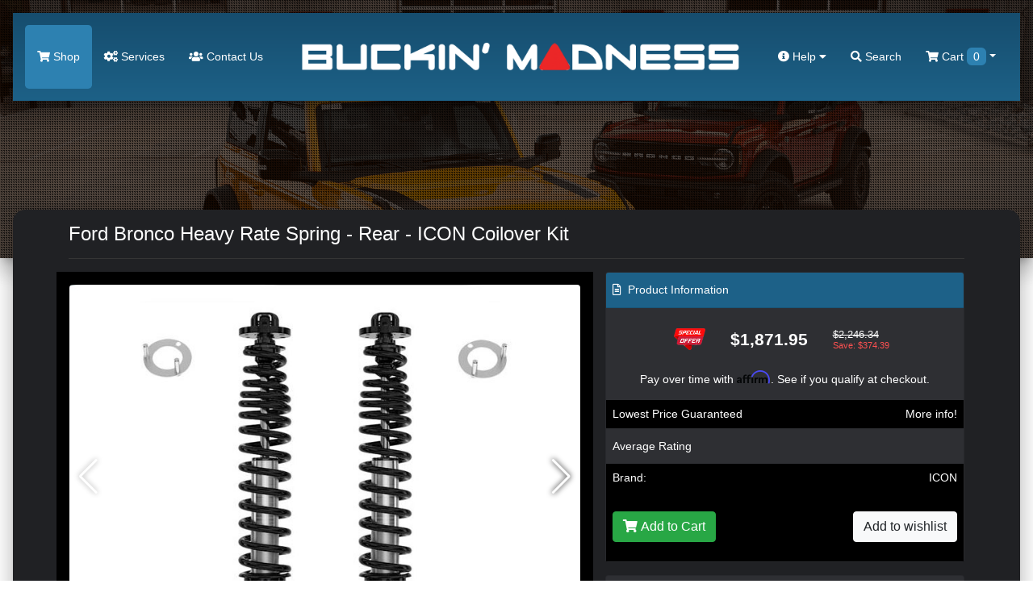

--- FILE ---
content_type: text/html; charset=utf-8
request_url: https://buckinmadness.com/index.php?route=product/product&product_id=300017881&redirected=1
body_size: 17418
content:
<!doctype html>
<html lang="en">
<head>

	<!-- Google Tag Manager -->
	<script>(function(w,d,s,l,i){w[l]=w[l]||[];w[l].push({'gtm.start':
	new Date().getTime(),event:'gtm.js'});var f=d.getElementsByTagName(s)[0],
	j=d.createElement(s),dl=l!='dataLayer'?'&l='+l:'';j.async=true;j.src=
	'https://www.googletagmanager.com/gtm.js?id='+i+dl;f.parentNode.insertBefore(j,f);
	})(window,document,'script','dataLayer','GTM-K4RGKP9S');</script>
	<!-- End Google Tag Manager -->

	<meta charset="utf-8">
	<meta name="viewport" content="width=device-width, initial-scale=1, shrink-to-fit=no">
	<title>Ford Bronco Heavy Rate Spring - Rear - ICON Coilover Kit, 48613</title>
	
	<!-- JQuery & Plugins -->
	<script src="https://cdn.jsdelivr.net/npm/js-cookie@rc/dist/js.cookie.min.js"></script>
	<script src="/catalog/view/javascript/jquery/jquery-2.1.1.min.js" type="text/javascript"></script>
	<link rel="stylesheet" href="/vendor/swiperjs/swiper-bundle.css">
	<script src="/vendor/swiperjs/swiper-bundle.js"></script>
	<!-- ### -->
	

    <!-- Bootstrap 4 -->
	<link rel="stylesheet" href="https://maxcdn.bootstrapcdn.com/bootstrap/4.0.0/css/bootstrap.min.css" integrity="sha384-Gn5384xqQ1aoWXA+058RXPxPg6fy4IWvTNh0E263XmFcJlSAwiGgFAW/dAiS6JXm" crossorigin="anonymous">
	<script src="https://cdnjs.cloudflare.com/ajax/libs/popper.js/1.12.9/umd/popper.min.js" integrity="sha384-ApNbgh9B+Y1QKtv3Rn7W3mgPxhU9K/ScQsAP7hUibX39j7fakFPskvXusvfa0b4Q" crossorigin="anonymous"></script>
	<script src="https://maxcdn.bootstrapcdn.com/bootstrap/4.0.0/js/bootstrap.min.js" integrity="sha384-JZR6Spejh4U02d8jOt6vLEHfe/JQGiRRSQQxSfFWpi1MquVdAyjUar5+76PVCmYl" crossorigin="anonymous"></script>
	<!-- ### -->
	
	<!-- Fonts -->
	<link href="https://use.fontawesome.com/releases/v5.7.2/css/all.css" rel="stylesheet" type="text/css"/>
	<link href="//fonts.googleapis.com/css?family=Open+Sans:400,400i,300,700" rel="stylesheet" type="text/css"/>
	<!-- ### -->
	
	
    <script src="/catalog/view/theme/bucking/js/scripts.js" type="text/javascript"></script>        
    <script src="/catalog/view/javascript/common.js" type="text/javascript"></script>
	
	<link href="/catalog/view/theme/bucking/stylesheet/stylesheet.css?ver=5.2" rel="stylesheet">
	<link href="/catalog/view/theme/bucking/stylesheet/stylesheet-add.css?ver=5.1" rel="stylesheet">
	
	<link rel="icon" href="/catalog/view/theme/madnessautoworks/image/favicon.png">	
	<base href="https://buckinmadness.com/" />
		<meta name="description" content="These adjustable coilovers allow up to 2-3” of rear lift height adjustability on 4-door Broncos without the Sasquatch package or 1.25-2.25” of rear lift over stock 4-door Sasquatch equipped Broncos, allowing the use of larger, more aggressive wheel and ti, 48613" />
			<meta name="keywords" content="Ford, Bronco, Heavy, Rate, Spring, Rear, ICON, Coilover, Kit, 48613, 48613" />
		
	<meta name="google-site-verification" content="0xhHcWWEZqNxu_aNyYvTR2kqjEOMwt1kACn86yAWLuQ" />
	
		<!-- Affirm -->
	<script>
	_affirm_config = {
	  public_api_key : "MMONIEV8PCG783U2",
	  	  script : "https://cdn1.affirm.com/js/v2/affirm.js"
	  	};
	 (function(l,g,m,e,a,f,b){var d,c=l[m]||{},h=document.createElement(f),n=document.getElementsByTagName(f)[0],k=function(a,b,c){return function(){a[b]._.push([c,arguments])}};c[e]=k(c,e,"set");d=c[e];c[a]={};c[a]._=[];d._=[];c[a][b]=k(c,a,b);a=0;for(b="set add save post open empty reset on off trigger ready setProduct".split(" ");a<b.length;a++)d[b[a]]=k(c,e,b[a]);a=0;for(b=["get","token","url","items"];a<b.length;a++)d[b[a]]=function(){};h.async=!0;h.src=g[f];n.parentNode.insertBefore(h,n);delete g[f];d(g);l[m]=c})(window,_affirm_config,"affirm","checkout","ui","script","ready");
	</script>
	<!-- Affirm -->
	
<meta property="og:image" content="https://buckinmadness.com/image/ford-bronco-header.png" />

</head>
<body class="product/product">

	<!-- Google Tag Manager (noscript) -->
	<noscript><iframe src="https://www.googletagmanager.com/ns.html?id=GTM-K4RGKP9S"
	height="0" width="0" style="display:none;visibility:hidden"></iframe></noscript>
	<!-- End Google Tag Manager (noscript) -->

	<div id="search" class="search">
		<form action="/" method="GET" autocomplete="off">
			<input type="hidden" name="route" value="product/search">
			<button type="button" class="close"data-close="search">×</button> 
			<div> <input id="keywordfull" name="search" type="search" value="" placeholder="type keyword(s) here"> <button type="submit" class="btn btn-lg" onclick="moduleFullSearch();">Search</button> </div>
		</form>
	</div>
	
	<header>
	<nav class="navbar top-navbar navbar-expand-lg navbar-dark m-3">
        <button type="button" class="navbar-toggler border-0 p-0" data-toggle="collapse" data-target="#navbarToggle" aria-label="Toggle menu button">
          <span class="navbar-toggler-icon"></span>
        </button>
        <a class="navbar-logo d-lg-none" href="/"><img loading="lazy" alt="BUCKIN MADNESS - Parts & Accessories for" src="https://buckinmadness.com/image/catalog/bucking-madness-logo.png"></a>
        <div class="d-lg-none position-relative">
			<a title="BUCKIN MADNESS Cart" href="/index.php?route=checkout/cart"><span class="top-cart-count  d-none ">0</span>
			
  <span data-toggle="dropdown" data-loading-text="Loading..." class="dropdown-toggle cart-nav text-nowrap"><i class="fa fa-shopping-cart"></i> <span class="d-none d-lg-inline"> Cart <span id="cart-total" class="cart-count-only">0</span></span></span>

  <ul class="dropdown-menu cart-dropdown dropdown-menu-right m-0 p-0 bg-dark header-cart-block">
        <li class="pb-5 px-3">
      <h4 class="text-center m-0 text-white pt-4">No results!</h4>
    </li>
      </ul>

			</a>
		</div>
        <div class="navbar-collapse mobile-menu-block collapse navbar-expand-lg justify-content-between" id="navbarToggle">
          <ul class="navbar-nav">
			<li class="nav-item d-block d-lg-none mb-3">
				<form action="/" method="GET" autocomplete="off">
					<div class="input-group md-form form-sm form-2 pl-0">				
						<input type="hidden" name="route" value="product/search">
					  <input class="form-control my-0 py-1 red-border bg-black border-black shadow-none" name="search" type="text" placeholder="type keyword(s) here for search" aria-label="Search">
						  <div class="input-group-append">
							<button type="search" class="input-group-text red mbtn-light border-dark shadow-none" id="basic-text1"><i class="fas fa-search text-grey"
								aria-hidden="true"></i></button>
						  </div>
					</div>
				</form>
            </li>
            <li class="nav-item active">
              <a href="/start-shopping">
                <i class="fa fa-shopping-cart"></i>
                Shop</a>
            </li>
            <li class="nav-item">
              <a href="/index.php?route=information/servicesbronco">
                <i class="fa fa-cogs"></i>
                Services</a>
            </li>
            <li class="nav-item">
              <a href="/index.php?route=information/contact">
                <i class="fas fa-users"></i>
                 Contact Us</a>
            </li>
			<li class="nav-item d-block d-lg-none">
              <a href="index.php?route=account/account">
               My Account
			   </a>
            </li>
			<li class="nav-item d-block d-lg-none">
              <a href="index.php?route=account/guest">
               Check Order Status
			   </a>
            </li>
			<li class="nav-item d-block d-lg-none">
              <a href="/index.php?route=checkout/cart">
               <i class="fa fa-cart-arrow-down"></i> Shopping Cart
			   </a>
            </li>
			<li class="nav-item d-block d-lg-none">
              <a href="/our-policies-general">
               <i class="fa fa-cart-arrow-down"></i> Our Policies
			   </a>
            </li>
			<li class="nav-item d-block d-lg-none">
			  <a href="/index.php?route=information/careers" rel="noreferrer" target="_blank">Careers</a>
			</li>
          </ul>
          <a class="navbar-logo d-none d-lg-block" href="/"><img loading="lazy" src="https://buckinmadness.com/image/catalog/bucking-madness-logo.png"></a>
          <ul class="navbar-nav">
            <li class="dropdown nav-item d-none d-lg-block mega-menu">
              <a href="" id="dropdownMenuButton" data-toggle="dropdown" aria-haspopup="true" aria-expanded="false">
                <i class="fas fa-info-circle"></i>
                Help
                <i class="fas fa-caret-down"></i>
              </a>
              <ul class="dropdown-menu mobile-menu-block p-0 m-0 dropdown-menu-right">
                <li class="pb-3">
                  <div class="container">
                    <div class="row">
                      <ul class="col-sm-4 list-unstyled text-center m-0 p-0">
                        <li>
                          <h5 class="text-white">
                            <strong>Contact</strong>
                          </h5>
                        </li>
                        <li>
                          <a role="menuitem" tabindex="-1" href="/index.php?route=information/contact">E-mail Us</a>
                        </li>
                        <li>
                          <a href="index.php?route=information/contact">Texas: 512-982-9393</a>
                        </li>
						<li>
                          <a href="index.php?route=information/contact">California: 562-981-6800</a>
                        </li>                       
                      </ul>
                      <ul class="col-sm-4 list-unstyled text-center">
                        <li>
                          <h5 class="text-white">
                            <strong>Information</strong>
                          </h5>
                        </li>
                        <li>
                          <a href="/about-buckin-madness">About Us</a>
                        </li>
                        <li>
                          <a href="/our-policies-general">Our Policies</a>
                        </li>
                        <li>
                          <a href="/index.php?route=information/careers" rel="noreferrer" target="_blank">Careers</a>
                        </li>
                      </ul>
                      <ul class="col-sm-4 list-unstyled text-center">
                        <li>
                          <h5 class="text-white">
                            <strong>Shopping Tools</strong>
                          </h5>
                        </li>
                        <!--<li><a href="index.php?route=information/contact">Installation Guides</a></li>-->
                        <li>
                          <a href="/index.php?route=account/guest">Check Order Status</a>
                        </li>
						<li>
                          <a href="index.php?route=account/account">My Account</a>
                        </li>
						<li>
                          <a href="/shipping-information-buckin-madness">Shipping Information</a>
                        </li>
                      </ul>
                    </div>
                  </div>
                </li>
              </ul>
            </li>
            <li class="nav-item d-none d-lg-block">
              <a href="#search" data-toggle="collapse" href="#search" role="button" aria-expanded="false" aria-controls="search" onclick="$('#keywordfull').focus();">
                <i class="fa fa-search"></i>
                Search</a>
            </li>
			<li class="nav-item d-none d-lg-block cart-wrapper">
				
  <span data-toggle="dropdown" data-loading-text="Loading..." class="dropdown-toggle cart-nav text-nowrap"><i class="fa fa-shopping-cart"></i> <span class="d-none d-lg-inline"> Cart <span id="cart-total" class="cart-count-only">0</span></span></span>

  <ul class="dropdown-menu cart-dropdown dropdown-menu-right m-0 p-0 bg-dark header-cart-block">
        <li class="pb-5 px-3">
      <h4 class="text-center m-0 text-white pt-4">No results!</h4>
    </li>
      </ul>

            </li>
          </ul>
          <div class="slideout-assistance d-lg-none">
            <h5 class="mt-4">Need Assistance?</h5>
            <div>Texas: (512) 982-9393</div>
            <div class="mb-3">California: (562) 981-6800</div>
            <span>info@madnessautoworks.com</span>
          </div>
        </div>
      </nav>
	  	<div class="overlay"></div>
		
		
		
	</header>

    <div class="page-wrapper mx-3">
		
	<!-- Christmas Block -->








<div id="product-product" class="">

<div id="product" class="px-4 py-2"> 
					<h3>Available Options</h3>
					
					<div class="mb-3">
						<label class="control-label">Select quantity</label>
						<input type="number" min="1" name="quantity" value="1" size="2" id="input-quantity" class="form-control">
						<input type="hidden" name="product_id" value="300017881">
						<input type="hidden" name="price" value="1871.95">
						<input type="hidden" name="name" value="Ford Bronco Heavy Rate Spring - Rear - ICON Coilover Kit">

					</div>
					
																				<div class="form-group required ">
					  <label class="control-label" for="input-option5789">Add Bump Stop Spacer Kit?</label>
					  <select name="option[5789]" id="input-option5789" class="form-control">
						<option value=""> --- Please Select --- </option>
												<option value="16796">No
						 </option>
												<option value="16797">Yes
												(+$63.99)
						 </option>
											  </select>
					</div>
																																																																	<div class="d-none">
					  <input type="hidden" name="product_id" value="300017881" />
					</div>
					
					<script>
						$('.radio:first-child').click();
					</script>
					
					<div class="row">
						<div class="col-6 px-2 py-4">
							<button type="button" class="btn btn-success text-white" id="button-cart" onclick=""> <i class="fa fa-shopping-cart" aria-hidden="true"></i> <span class="hidden-xs hidden-sm hidden-md">Add to Cart</span> </button>
						</div>
						<div class="col-6 text-right px-2 py-4">
							<button type="button" class="btn btn-light" onclick="$('#product').hide(); $('.top-navbar').show();">Close</button>
						</div>		
					</div>
					
				</div>

<div class="container">
  <div class="row">
                <div id="content" class="col-sm-12">
	<h1 class="heading-title py-3 mb-3">Ford Bronco Heavy Rate Spring - Rear - ICON Coilover Kit</h1>
      <div class="row">                 		
        <div class="col-sm-7 bg-black p-3"> 
					<h3 class="d-block d-md-none">Ford Bronco Heavy Rate Spring - Rear - ICON Coilover Kit</h3>
			<div class="main-image mb-3" data-active_slider="0">
				<div class="swiper-container main-image-slider">
					<div class="swiper-wrapper">
												<div class="swiper-slide">
							<img class="rounded" data-active_slider="0" src="/image/catalog/Ford/Bronco/Suspension/ICON/Heavy Rate Rear/FordBroncoHeavyRateRearCoiloversICON1.jpg" title="Ford Bronco Heavy Rate Spring - Rear - ICON Coilover Kit" alt="Ford Bronco Heavy Rate Spring - Rear - ICON Coilover Kit" />
						</div>
												
													<div class="swiper-slide">
								<img class="rounded" data-active_slider="1" src="/image/catalog/Ford/Bronco/Suspension/ICON/Front Coilover/FordBrocnoHossPKG25FrontCoilover3.jpg" title="Ford Bronco Heavy Rate Spring - Rear - ICON Coilover Kit" alt="Ford Bronco Heavy Rate Spring - Rear - ICON Coilover Kit" />
							</div>
													<div class="swiper-slide">
								<img class="rounded" data-active_slider="2" src="/image/catalog/Ford/Bronco/Suspension/ICON/Front Coilover/FordBrocnoHossPKG25FrontCoilover2.jpg" title="Ford Bronco Heavy Rate Spring - Rear - ICON Coilover Kit" alt="Ford Bronco Heavy Rate Spring - Rear - ICON Coilover Kit" />
							</div>
													<div class="swiper-slide">
								<img class="rounded" data-active_slider="3" src="/image/catalog/Ford/Bronco/Suspension/ICON/Front Coilover/FordBrocnoHossPKG25FrontCoilover4.jpg" title="Ford Bronco Heavy Rate Spring - Rear - ICON Coilover Kit" alt="Ford Bronco Heavy Rate Spring - Rear - ICON Coilover Kit" />
							</div>
													<div class="swiper-slide">
								<img class="rounded" data-active_slider="4" src="/image/catalog/Ford/Bronco/Suspension/ICON/Front Coilover/FordBrocnoHossPKG25FrontCoilover5.jpg" title="Ford Bronco Heavy Rate Spring - Rear - ICON Coilover Kit" alt="Ford Bronco Heavy Rate Spring - Rear - ICON Coilover Kit" />
							</div>
													<div class="swiper-slide">
								<img class="rounded" data-active_slider="5" src="/image/catalog/Ford/Bronco/Suspension/ICON/Heavy Rate Rear/FordBroncoHeavyRateRearCoiloversICON1.jpg" title="Ford Bronco Heavy Rate Spring - Rear - ICON Coilover Kit" alt="Ford Bronco Heavy Rate Spring - Rear - ICON Coilover Kit" />
							</div>
											</div>
					<div class="swiper-button-next swiper-button-white"></div>
					<div class="swiper-button-prev swiper-button-white"></div>
				</div>				
			</div>

            			<div class="thumbnails px-1 py-1 m-0 product-images rounded">
				<div class="swiper-container additional-slider">
					<div class="swiper-wrapper">
												
													<div class="swiper-slide">
								<a href="/image/catalog/Ford/Bronco/Suspension/ICON/Front Coilover/FordBrocnoHossPKG25FrontCoilover3.jpg" class="rounded additional-item" data-active_slider="1"><img class="" src="/image/300/catalog/Ford/Bronco/Suspension/ICON/Front Coilover/FordBrocnoHossPKG25FrontCoilover3.jpg" title="Ford Bronco Heavy Rate Spring - Rear - ICON Coilover Kit" alt="Ford Bronco Heavy Rate Spring - Rear - ICON Coilover Kit"></a>
							</div>
													<div class="swiper-slide">
								<a href="/image/catalog/Ford/Bronco/Suspension/ICON/Front Coilover/FordBrocnoHossPKG25FrontCoilover2.jpg" class="rounded additional-item" data-active_slider="2"><img class="" src="/image/300/catalog/Ford/Bronco/Suspension/ICON/Front Coilover/FordBrocnoHossPKG25FrontCoilover2.jpg" title="Ford Bronco Heavy Rate Spring - Rear - ICON Coilover Kit" alt="Ford Bronco Heavy Rate Spring - Rear - ICON Coilover Kit"></a>
							</div>
													<div class="swiper-slide">
								<a href="/image/catalog/Ford/Bronco/Suspension/ICON/Front Coilover/FordBrocnoHossPKG25FrontCoilover4.jpg" class="rounded additional-item" data-active_slider="3"><img class="" src="/image/300/catalog/Ford/Bronco/Suspension/ICON/Front Coilover/FordBrocnoHossPKG25FrontCoilover4.jpg" title="Ford Bronco Heavy Rate Spring - Rear - ICON Coilover Kit" alt="Ford Bronco Heavy Rate Spring - Rear - ICON Coilover Kit"></a>
							</div>
													<div class="swiper-slide">
								<a href="/image/catalog/Ford/Bronco/Suspension/ICON/Front Coilover/FordBrocnoHossPKG25FrontCoilover5.jpg" class="rounded additional-item" data-active_slider="4"><img class="" src="/image/300/catalog/Ford/Bronco/Suspension/ICON/Front Coilover/FordBrocnoHossPKG25FrontCoilover5.jpg" title="Ford Bronco Heavy Rate Spring - Rear - ICON Coilover Kit" alt="Ford Bronco Heavy Rate Spring - Rear - ICON Coilover Kit"></a>
							</div>
													<div class="swiper-slide">
								<a href="/image/catalog/Ford/Bronco/Suspension/ICON/Heavy Rate Rear/FordBroncoHeavyRateRearCoiloversICON1.jpg" class="rounded additional-item" data-active_slider="5"><img class="" src="/image/300/catalog/Ford/Bronco/Suspension/ICON/Heavy Rate Rear/FordBroncoHeavyRateRearCoiloversICON1.jpg" title="Ford Bronco Heavy Rate Spring - Rear - ICON Coilover Kit" alt="Ford Bronco Heavy Rate Spring - Rear - ICON Coilover Kit"></a>
							</div>
											</div>
					<div class="swiper-button-next swiper-button-white"></div>
					<div class="swiper-button-prev swiper-button-white"></div>
				</div>
			</div>
            			
			<div class="d-none" id="popup-slider-window">
				<div class="popup-slider-bg"></div>
				<div class="swiper-container popup-slider">
					<div class="swiper-wrapper">
													<div class="swiper-slide">
								<img src="/image/catalog/Ford/Bronco/Suspension/ICON/Heavy Rate Rear/FordBroncoHeavyRateRearCoiloversICON1.jpg">
							</div>
												
													
						
													<div class="swiper-slide">
								<img src="/image/catalog/Ford/Bronco/Suspension/ICON/Front Coilover/FordBrocnoHossPKG25FrontCoilover3.jpg">
							</div>
													<div class="swiper-slide">
								<img src="/image/catalog/Ford/Bronco/Suspension/ICON/Front Coilover/FordBrocnoHossPKG25FrontCoilover2.jpg">
							</div>
													<div class="swiper-slide">
								<img src="/image/catalog/Ford/Bronco/Suspension/ICON/Front Coilover/FordBrocnoHossPKG25FrontCoilover4.jpg">
							</div>
													<div class="swiper-slide">
								<img src="/image/catalog/Ford/Bronco/Suspension/ICON/Front Coilover/FordBrocnoHossPKG25FrontCoilover5.jpg">
							</div>
													<div class="swiper-slide">
								<img src="/image/catalog/Ford/Bronco/Suspension/ICON/Heavy Rate Rear/FordBroncoHeavyRateRearCoiloversICON1.jpg">
							</div>
											</div>
					<div class="swiper-button-next swiper-button-white"></div>
					<div class="swiper-button-prev swiper-button-white"></div>
				</div>
			</div>
			
			<script>
				$('.main-image, .additional-item').click(function(e) {
					e.preventDefault();
					
					let activeSlider = $(this).data('active_slider') ? $(this).data('active_slider') : 0;
					
					$('#popup-slider-window').removeClass('d-none');
					$('.top-navbar').addClass('d-none');
					
					var popUpSlider = new Swiper('.popup-slider', {
						direction: 'horizontal',
						loop: false,
						slidesPerView: 1,
						speed: 700,
						initialSlide: activeSlider,
						spaceBetween: 10,
						navigation: {
							nextEl: '.swiper-button-next',
							prevEl: '.swiper-button-prev',
						}
					});
					
				});
				
				$('.popup-slider-bg').click(function() {
					$('#popup-slider-window').addClass('d-none');
					$('.top-navbar').removeClass('d-none');
				});
				
				$(document).on('keyup', function(e) {
				  if (e.key == "Escape") $('.popup-slider-bg').click();
				});
				
				let additionalSlider = new Swiper('.additional-slider', {
					direction: 'horizontal',
					loop: false,
					slidesPerView: 4,
					speed: 700,
					navigation: {
						nextEl: '.swiper-button-next',
						prevEl: '.swiper-button-prev',
					}
				});
				
				let mainSlider = new Swiper('.main-image-slider', {
					direction: 'horizontal',
					loop: false,
					slidesPerView: 1,
					speed: 700,
					spaceBetween: 10,
					navigation: {
						nextEl: '.swiper-button-next',
						prevEl: '.swiper-button-prev',
					}
				});
				
			</script>
			
			<style>				
				#popup-slider-window {
					position: fixed;
					top: 0;
					left: 0;
					width: 100%;
					height: 100%;
					background: rgba(0,0,0,0.5);
					z-index: 99999;
					display: flex;
					align-items: center;
					justify-content: center;
				}
				
				.popup-slider-bg {
					position: fixed;
					top: 0;
					left: 0;
					width: 100%;
					height: 100%;
					background: rgba(0,0,0,0.8);
					z-index: 9998;
				}
				
				.popup-slider {
					position: relative;
					width: 750px;
					max-width: 100%;
					z-index: 9999;
				}
				
				.swiper-button-next,
				.swiper-button-prev {					
					text-shadow: 0 0 7px rgba(0,0,0,1);
				}
				
				.product-images .additional-item iframe {
					width: 150px;
					height: 100px;
					max-width: 100%;
					max-height: 100%;
				}
				
				#popup-slider-window iframe {
					height: 435px;
					max-height: 100%;
				}
				
				#popup-slider-window img {
					max-width: 100%;
				}
				
				@media only screen and (max-width: 990px) {
					.product-images .additional-item iframe {
						height: 60px;
					}
					
					#popup-slider-window iframe {
						height: 250px;
					}
				}
				
			</style>
			
                  </div>
		
		
		                        <div class="col-sm-5">
          
		  
		  <div class="card bg-dark">
			<div class="card-header bg-middle-red px-2"><i class="far fa-file-alt mr-1"></i> Product Information</div>
			<div class="card-body p-0">
																						<div class="product-price row justify-content-center py-4 align-items-center">
								<div class="col-2 col-lg-1 p-0 special-image text-center"><img src="/image/special-offer.png" alt=" price"></div>
								<div class="col-5 col-lg-4 px-3 primary-price font-weight-bold text-center">$1,871.95</div>
								<div class="col-3 col-lg-2 p-0 secondary-price">
									<span class="ss-price d-block">$2,246.34</span>
									<span class="ss-save d-block" style="color: #ff5151 !important;">Save: $374.39</span>
								</div>
							</div>
																			
								
				
												<div class="px-3 text-center">
					<!-- Affirm --> 
																									<p     class="affirm-as-low-as" data-page-type="product"  data-brand="ICON" data-category="Ford Bronco Suspension Upgrades"  data-sku="48613" data-amount="187195"></p>
					<!-- Affirm -->
					</div>
								
				<div class="row m-0 align-items-center product-line bg-black">
					<div class="col-6 px-2 py-2">Lowest Price Guaranteed</div>
					<div class="col-6 text-right px-2 py-2" data-toggle="modal" data-target="#priceModal">More info!</div>						
				</div>				
				
									<div class="product-line product-rating row m-0  align-items-center">
						<div class="col-6 px-2 py-2">Average Rating</div>
						<div class="col-6 text-right px-1 py-2">
														<span class="fa fa-stack"><i class="fa fa-star-o fa-stack-1x"></i></span>														<span class="fa fa-stack"><i class="fa fa-star-o fa-stack-1x"></i></span>														<span class="fa fa-stack"><i class="fa fa-star-o fa-stack-1x"></i></span>														<span class="fa fa-stack"><i class="fa fa-star-o fa-stack-1x"></i></span>														<span class="fa fa-stack"><i class="fa fa-star-o fa-stack-1x"></i></span>													</div>						
					</div>
			     				
				
									<div class="product-line product-manufacturer row m-0 align-items-center bg-black">
						<div class="col-6 px-2 py-2">Brand:</div>
						<div class="col-6 text-right px-2 py-2"><a href="https://buckinmadness.com/index.php?route=product/manufacturer/info&amp;manufacturer_id=215">ICON</a></div>
					</div>
								
									<div class="product-line product-manufacturer row m-0 align-items-center d-none">
						<div class="col-6 px-2 py-2">Model:</div>
						<div class="col-6 text-right px-2 py-2">Bronco</div>
					</div>
								
				
				
				<div class="product-line row m-0 align-items-center  bg-black ">
					<div class="col-6 px-2 py-4">
						<button type="button" class="btn btn-success text-white add-to-cart-window" onclick=""> <i class="fa fa-shopping-cart" aria-hidden="true"></i> <span class="hidden-xs hidden-sm hidden-md">Add to Cart</span> </button>
					</div>
					<div class="col-6 text-right px-2 py-4">
						<button type="button" class="btn btn-light" title="Add to Wish List" onclick="wishlist.add('300017881');">Add to wishlist</button>
					</div>						
				</div>
				<script>
					$('.add-to-cart-window').click(function (){					
						if ($('#product').find('.form-group').length > 0) {
							$('#product').show(); 
							$('.top-navbar').hide();
							$([document.documentElement, document.body]).scrollTop($("#product").offset().top);
						} else {
							$('#button-cart').click();
						}
					});

				</script>
			</div>
		  </div>
		  
		  <div class="row">
			  <div class="col-12">
				  <div class="card bg-dark affirm-block text-center mt-3">
					<div class="card-body">
						<h6 class="d-block">Drive now, Pay later with Affirm!</h6>
						<div class="align-items-center justify-content-center">
							<img src="//cdn-assets.affirm.com/images/white_logo-solid_bg.svg" class="pb-2">
							<a href="/about-affirm" class="btn btn-sm ml-3">Learn More</a>
						</div>
						<h6 class="d-block mt-3">or with PayPal</h6>
						<img src="/image/pay-later-paypal.png" style="max-width: 95%;">
						<p class="m-0 mt-2 small text-muted">Both options will be available upon checkout.</p>
					</div>
				  </div>
			  </div>
			   <div class="col-12">
				  <div class="card bg-dark text-center mt-3">
					<div class="card-body">
						<a href="/crypto-payment-jag"><img src="/image/we-accept-crypto.png" alt="" style="max-width: 80%;"></a>
					</div>
				  </div>
			  </div>
		  </div>
		  
		  <div class="btn-group d-none">
            <button type="button" data-toggle="tooltip" class="btn btn-default" title="Add to Wish List" onclick="wishlist.add('300017881');"><i class="fa fa-heart"></i></button>
            <button type="button" data-toggle="tooltip" class="btn btn-default" title="Compare this Product" onclick="compare.add('300017881');"><i class="fa fa-exchange"></i></button>
          </div>
          
          
          
		</div>
      </div>
	  
	  <!-- Product Nav --> 
		<div class="product-nav bg-black rounded p-4 my-4 row justify-content-md-center">
			<a href="#tab-description" data-href="tab-description" class="active">Description</a>
			<a href="#tab-review" data-href="tab-review">Reviews</a>
			<a href="#tab-related" data-href="tab-related">You May Also Like</a>
						<a href="#tab-manufacturer" data-href="tab-manufacturer">About Manufacturer</a>
					</div>
		
	  <div class="row">
		<div class="col-12 col-lg-8">
			<div class="tab-content">
				<div class="active" id="tab-description">
					
					<!-- Free shipping banner -->
										
					
								
					<div><div><b>ICON Vehicle Dynamics V.S. 2.5 Series internal reservoir rear coilover shocks are an incredible upgrade for the rear end of your Ford Bronco.&nbsp;</b></div><div><b><br></b></div><div>These adjustable coilovers allow up to 2-3” of rear lift height adjustability on 4-door Broncos without the Sasquatch package or 1.25-2.25” of rear lift over stock 4-door Sasquatch equipped Broncos, allowing the use of larger, more aggressive wheel and tire combinations.&nbsp;</div><div><br></div><div>ICON’s Vehicle-specific shock length and valving along with the larger 2.5” shock body and increased piston area over stock components yield the maximum travel possible along with superior ride quality and suspension performance both on- and off-road.&nbsp;</div><div><br></div><div>These rear coilovers are mounted in a shaft up orientation and feature unique ICON engineered progressive dual rate coil springs that provide extra weight capacity for those who frequently load out their Broncos with extra gear and equipment while maintaining excellent on- and off-road performance characteristics.&nbsp;</div><div><br></div><div>When paired with ICON 2.5 Series front coilovers vehicle control will be balanced front to rear, resulting in the best overall driving experience for your Ford Bronco.</div></div><div><br></div><div><img src="https://renegadeready.com/image/catalog/Ford/Bronco/Suspension/ICON/Heavy%20Rate%20Rear/FordBroncoHeavyRateRearSpringsICON2.jpg" style="width: 532px;"><br></div><div><br></div><div><b>Features:</b></div><div><br></div><ul><li><li>Designed for the Ford Bronco</li><li>Increased wheel travel (up to 14”) and ride quality over stock</li><li>Vehicle specific tuned for superior shock damping and control</li><li>Adjustable up to 2-3" of rear lift height on non-Sasquatch or 1.25-2.25” of rear lift on Sasquatch Broncos</li><li>Unique ICON engineered dual rate coil springs with increased spring rates for heavier equipped Broncos</li><li>6061 Aircraft grade aluminum CNC machined components</li><li>Corrosion resistant CAD plated shock bodies with 7/8" diameter shaft</li><li>FK rod end bearings for extended longevity and minimal deflection</li><li>Fully rebuildable and re-tunable</li><li>100% Bolt-on - no drilling, cutting or welding necessary for installation</li></li></ul><div><br></div><div><br></div><div><div><b>APPLICATION NOTE #133: WHEN RUNNING 37" TIRES USE UP TRAVEL LIMITERS FOR THE REAR (select at checkout)</b></div><div><b><br></b></div><div><b>TECH NOTE:&nbsp;</b></div><div>ICON Heavy Rate Rear Coil Springs are optimized for increased rear ride height on Broncos with additional weight added to the rear. ICON Heavy Rate Rear Coil Springs will result in a slight positive rake when the Bronco is unloaded.</div><div>Lift height ranges advertised are for 4-door models. 2-door models will net approximately .5" of additional rear lift over stock.</div><div>Not compatible with Bronco Raptor</div></div>
						<div class="my-5 font-italic">
							Disclaimer: Some images in our product listings that are provided by the manufacturer/ supplier are for illustration purposes only and may not be an exact representation of the item. The product listing details are accurate for the item offered. Please refer to the product description for precise specification and as always do not be hesitant to reach out to us with any questions.
						</div><br><br><br><p class="california-warning" style="background: #535353; padding: 8px; border-radius: 5px; line-height: 1; color: #ccc !important;">CA Residents: <img alt="" src="/image/p65 Warning Sign 3.svg"> WARNING: Cancer and Reproductive Harm - <a href="https://www.P65Warnings.ca.gov" style="color: #ccc !important;" target="_blank" rel="noopener">www.P65Warnings.ca.gov</a></p>
					
				</div>
			   			   
			   			   
			</div>
		</div>
		<div class="col-12 col-lg-4">
							
					
			
			<div class="bg-black p-3 text-center sidebar-block first">
				<img src="/image/mascot.png" class="caption-image" style="margin-top: -120px;">
				<h4 class="title">Need Assistance?</h4>
				<p>Call us!</p>
				<p><b>512-982-9393 (Texas)</b> <br><b>562-981-6800 (California)</b></p>
				<p>Product ID Number:<br></p>
				<h4 class="title">300017881</h4>
			</div>
			
						
			<div class="bg-black p-3 text-center sidebar-block">
				<div class="caption-icon"><i class="fa fa-usd"></i></div>
				<h3 class="title">Lowest Price Guarantee</h3>
				<p>We price match and beat our competitors!</p>
				<div class="more text-uppercase"> <a href="/pricematching-fiat">
				  Read More <i class="fas fa-angle-double-right"></i> </a> 
				</div>
			</div>
			
			<div class="bg-black p-3 text-center sidebar-block">
				<div class="caption-icon"><i class="fab fa-dropbox"></i></div>
				<h3 class="title">Shipping</h3>
				<p>We ship globally and offer <br>multiple shipping item discounts.</p>
				<div class="more text-uppercase"> <a href="/shipping-fiat">
				   Read More <i class="fa fa-angle-double-right"></i> </a> 
				</div>
			</div>
			
		</div>
	  </div>
	  </div>
	  
	  </div>
</div>

		  <!-- About Manufacturer Block-->
	  <div class="bg-black py-5 my-5" id="tab-manufacturer">
		<div class="container">
			<h3 class="text-center under-border text-uppercase position-relative mb-5">About <strong>Manufacturer</strong></h3>
			<div class="about-manufacturer-text">
									ICON Vehicle Dynamics is a premiere performance suspension manufacturer specializing in aftermarket suspension components for trucks, SUV&rsquo;s and off road suspension development. The company&rsquo;s business is customer-driven, technology-influenced, engineering-oriented and focuses on world-class manufacturing processes and techniques. Led by head engineer and SCORE champion driver Dylan Evans, ICON Vehicle Dynamics has the unique qualities to design and build the highest quality suspension components and test them in both real world applications as well as race conditions.
							</div>
		</div>
	  </div>
	  	  
	  		<section id="product-reviews" class="pb-4">
		  <div class="container" id="tab-review">
			<h3 class="text-center under-border text-uppercase position-relative mb-5">Product <strong>Reviews</strong></h3>
			<div class="row">
			  <div class="card col-12 bg-dark p-3 review-count-area mb-3">
				<div class="row">
				  <div class="col-xs-12 col-md-6 text-center">
					<h6>
					  Average user rating
					</h6>
					<h1 class="rating-num">
					  5
					  / 5</h1>
					<div class="rating">
					  					</div>
					<div>
					  <i class="fas fa-user"></i>
					  0 reviews
					</div>
					<hr/>
					<button type="button" class="btn btn-danger btn-sm btn-block" data-toggle="modal" data-target="#review-modal">
					  <i class="fas fa-edit"></i>
					  Write a Review</button>
				  </div>

				  <div class="col-xs-12 col-md-6 ">
					<div class="row mb-3">
						<div class="col-2 pr-0">
							5 <i class="fas fa-star"></i>
						</div>
						<div class="col-10">
							<div class="progress">
							  <div class="progress-bar-striped bg-success progress-5" style="" role="progressbar" aria-valuenow="100" aria-valuemin="0" aria-valuemax="100"></div>
							</div>
						</div>
					</div>
					<div class="row my-3">
						<div class="col-2 pr-0">
							4 <i class="fas fa-star"></i>
						</div>
						<div class="col-10">
							<div class="progress">
							  <div class="progress-bar-striped bg-success progress-5" role="progressbar" aria-valuenow="0" aria-valuemin="0" aria-valuemax="100"></div>
							</div>
						</div>
					</div>
					<div class="row my-3">
						<div class="col-2 pr-0">
							3 <i class="fas fa-star"></i>
						</div>
						<div class="col-10">
							<div class="progress">
							  <div class="progress-bar-striped bg-success progress-5" role="progressbar" aria-valuenow="0" aria-valuemin="0" aria-valuemax="100"></div>
							</div>
						</div>
					</div>
					<div class="row my-3">
						<div class="col-2 pr-0">
							2 <i class="fas fa-star"></i>
						</div>
						<div class="col-10">
							<div class="progress">
							  <div class="progress-bar-striped bg-success progress-5" role="progressbar" aria-valuenow="0" aria-valuemin="0" aria-valuemax="100"></div>
							</div>
						</div>
					</div>
					<div class="row mt-3">
						<div class="col-2 pr-0">
							1 <i class="fas fa-star"></i>
						</div>
						<div class="col-10">
							<div class="progress">
							  <div class="progress-bar-striped bg-success progress-5" role="progressbar" aria-valuenow="0" aria-valuemin="0" aria-valuemax="100"></div>
							</div>
						</div>
					</div>
					<!-- end row -->
				  </div>
				</div>
			  </div>
			  <div id="review-loading" class="col-12">
			  </div>
			  <div id="review" class="col-12"></div>
			</div>
		  </div>
		</section>
	  			  
	  
				
			<div class="bg-black py-5 text-center related-block" id="tab-related">
				<h3 class="text-center under-border text-uppercase position-relative mb-5">You May <strong>Also Like</strong></h3>
				<div class="container">
					<div class="row products">
													<div class="product-layout product-grid col-lg-3 col-md-3 col-sm-6 col-xs-12 mt-4 px-2">
								<div class="product-thumb bg-dark p-3 rounded">
									<div class="image" style="position: relative;">								
										<a href="https://buckinmadness.com/ford-bronco-custom-wheels-1-thrust-satin-black-17-x-85-6-x-55-0-475-icon-ico2817858347sb-300014313"><img loading="lazy" src="/image/catalog/Ford/Bronco/Wheels/Icon/Thrust/Satin Black/FordBroncoCustomWheelsICONThrustSatinBlack1.jpg"  alt="Ford Bronco Custom Wheels (1) - Thrust - Satin Black - 17 X 8.5 / 6 x 5.5 / 0 / 4.75&quot; - Icon " title="Ford Bronco Custom Wheels (1) - Thrust - Satin Black - 17 X 8.5 / 6 x 5.5 / 0 / 4.75&quot; - Icon " class="product-img rounded img-fluid"/></a>
									</div>
									<div>
										<div class="caption">
											<h4 class="my-3 text-center">
												<a class="" href="https://buckinmadness.com/ford-bronco-custom-wheels-1-thrust-satin-black-17-x-85-6-x-55-0-475-icon-ico2817858347sb-300014313">Ford Bronco Custom Wheels (1) - Thrust - Satin Black - 17 X 8.5 / 6 x 5.5 / 0 / 4.75&quot; - Icon </a>
											</h4>
											
																																																																	<div class="product-price d-flex justify-content-center py-4 align-items-center">
																<div class="p-0 special-image text-center"><img src="/image/special-offer.png" alt=" price"></div>
																<div class="px-3 primary-price font-weight-bold text-center">$302.97</div>
																<div class="p-0 secondary-price">
																	<span class="ss-price d-block">$363.56</span>
																	<span class="ss-save d-block" style="color: #ff5151 !important;">Save: $60.59</span>
																</div>
															</div>
																																						
																																		
										</div>
										<div class="product-extras mt-2 mb-4">
																															<div class="p-1 text-center my-1" style="background: #ee2c2a !important;"> <span class="text-white text-uppercase"> <span class="text-white"><i class="fas fa-check-circle"></i> Recommended by MADNESS</span> </div>
																				</div>
										<div class="button-group text-center mt-2">
											<button type="button" class="view-details" onclick="window.location.href = 'https://buckinmadness.com/ford-bronco-custom-wheels-1-thrust-satin-black-17-x-85-6-x-55-0-475-icon-ico2817858347sb-300014313';">
												<i class="fas fa-plus-circle"></i>
												<span class="d-lg-inline">View Details</span>
											</button>
										</div>
									</div>							
								</div>
							</div>
													<div class="product-layout product-grid col-lg-3 col-md-3 col-sm-6 col-xs-12 mt-4 px-2">
								<div class="product-thumb bg-dark p-3 rounded">
									<div class="image" style="position: relative;">								
										<a href="https://buckinmadness.com/ford-bronco-floor-liners-front-rear-4-door-husky-weaterbeater-95301-300014040"><img loading="lazy" src="/image/catalog/Ford/Bronco/interior/Untitled-1.png"  alt="Ford Bronco Floor Liners - Front + Rear - 4 Door - Husky Weaterbeater" title="Ford Bronco Floor Liners - Front + Rear - 4 Door - Husky Weaterbeater" class="product-img rounded img-fluid"/></a>
									</div>
									<div>
										<div class="caption">
											<h4 class="my-3 text-center">
												<a class="" href="https://buckinmadness.com/ford-bronco-floor-liners-front-rear-4-door-husky-weaterbeater-95301-300014040">Ford Bronco Floor Liners - Front + Rear - 4 Door - Husky Weaterbeater</a>
											</h4>
											
																																																																	<div class="product-price d-flex justify-content-center py-4 align-items-center">
																<div class="p-0 special-image text-center"><img src="/image/special-offer.png" alt=" price"></div>
																<div class="px-3 primary-price font-weight-bold text-center">$149.99</div>
																<div class="p-0 secondary-price">
																	<span class="ss-price d-block">$179.99</span>
																	<span class="ss-save d-block" style="color: #ff5151 !important;">Save: $30.00</span>
																</div>
															</div>
																																						
																																		
										</div>
										<div class="product-extras mt-2 mb-4">
																														</div>
										<div class="button-group text-center mt-2">
											<button type="button" class="view-details" onclick="window.location.href = 'https://buckinmadness.com/ford-bronco-floor-liners-front-rear-4-door-husky-weaterbeater-95301-300014040';">
												<i class="fas fa-plus-circle"></i>
												<span class="d-lg-inline">View Details</span>
											</button>
										</div>
									</div>							
								</div>
							</div>
													<div class="product-layout product-grid col-lg-3 col-md-3 col-sm-6 col-xs-12 mt-4 px-2">
								<div class="product-thumb bg-dark p-3 rounded">
									<div class="image" style="position: relative;">								
										<a href="https://buckinmadness.com/ford-bronco-a-pillar-light-kit-rigid-industries-360-spot-360-drive-rig46722-300014080"><img loading="lazy" src="/image/catalog/Ford/Bronco/Exterior/Rigid Ind./Light Kits/Untitled-1.png"  alt="Ford Bronco A Pillar Light Kit - Rigid Industries - 360 Spot + 360 Drive " title="Ford Bronco A Pillar Light Kit - Rigid Industries - 360 Spot + 360 Drive " class="product-img rounded img-fluid"/></a>
									</div>
									<div>
										<div class="caption">
											<h4 class="my-3 text-center">
												<a class="" href="https://buckinmadness.com/ford-bronco-a-pillar-light-kit-rigid-industries-360-spot-360-drive-rig46722-300014080">Ford Bronco A Pillar Light Kit - Rigid Industries - 360 Spot + 360 Drive </a>
											</h4>
											
																																																																	<div class="product-price d-flex justify-content-center py-4 align-items-center">
																<div class="p-0 special-image text-center"><img src="/image/special-offer.png" alt=" price"></div>
																<div class="px-3 primary-price font-weight-bold text-center">$989.99</div>
																<div class="p-0 secondary-price">
																	<span class="ss-price d-block">$999.99</span>
																	<span class="ss-save d-block" style="color: #ff5151 !important;">Save: $10.00</span>
																</div>
															</div>
																																						
																																		
										</div>
										<div class="product-extras mt-2 mb-4">
																																	<div class="p-1 text-center my-1" style="background: #107b18 !important;"> <span class="text-white text-uppercase"> <i class="fas fa-truck"></i> Free Continental US Shipping! </span> </div>
																																										<div class="p-1 text-center my-1" style="background: #ee2c2a !important;"> <span class="text-white text-uppercase"> <span class="text-white"><i class="fas fa-check-circle"></i> Recommended by MADNESS</span> </div>
																				</div>
										<div class="button-group text-center mt-2">
											<button type="button" class="view-details" onclick="window.location.href = 'https://buckinmadness.com/ford-bronco-a-pillar-light-kit-rigid-industries-360-spot-360-drive-rig46722-300014080';">
												<i class="fas fa-plus-circle"></i>
												<span class="d-lg-inline">View Details</span>
											</button>
										</div>
									</div>							
								</div>
							</div>
													<div class="product-layout product-grid col-lg-3 col-md-3 col-sm-6 col-xs-12 mt-4 px-2">
								<div class="product-thumb bg-dark p-3 rounded">
									<div class="image" style="position: relative;">								
										<a href="https://buckinmadness.com/ford-bronco-molle-mounting-panel-center-console-rough-country-51121-300015874"><img loading="lazy" src="/image/catalog/Ford/Bronco/interior/Rough Country/Center Console Molle Panel/FordBroncoCenterConsoleMollePanelKit1.jpg"  alt="Ford Bronco Molle Mounting Panel - Center Console - Rough Country " title="Ford Bronco Molle Mounting Panel - Center Console - Rough Country " class="product-img rounded img-fluid"/></a>
									</div>
									<div>
										<div class="caption">
											<h4 class="my-3 text-center">
												<a class="" href="https://buckinmadness.com/ford-bronco-molle-mounting-panel-center-console-rough-country-51121-300015874">Ford Bronco Molle Mounting Panel - Center Console - Rough Country </a>
											</h4>
											
																																																																	<div class="product-price d-flex justify-content-center py-4 align-items-center">
																<div class="p-0 special-image text-center"><img src="/image/special-offer.png" alt=" price"></div>
																<div class="px-3 primary-price font-weight-bold text-center">$79.95</div>
																<div class="p-0 secondary-price">
																	<span class="ss-price d-block">$95.94</span>
																	<span class="ss-save d-block" style="color: #ff5151 !important;">Save: $15.99</span>
																</div>
															</div>
																																						
																																		
										</div>
										<div class="product-extras mt-2 mb-4">
																																	<div class="p-1 text-center my-1" style="background: #107b18 !important;"> <span class="text-white text-uppercase"> <i class="fas fa-truck"></i> Free Continental US Shipping! </span> </div>
																																										<div class="p-1 text-center my-1" style="background: #ee2c2a !important;"> <span class="text-white text-uppercase"> <span class="text-white"><i class="fas fa-check-circle"></i> Recommended by MADNESS</span> </div>
																				</div>
										<div class="button-group text-center mt-2">
											<button type="button" class="view-details" onclick="window.location.href = 'https://buckinmadness.com/ford-bronco-molle-mounting-panel-center-console-rough-country-51121-300015874';">
												<i class="fas fa-plus-circle"></i>
												<span class="d-lg-inline">View Details</span>
											</button>
										</div>
									</div>							
								</div>
							</div>
													<div class="product-layout product-grid col-lg-3 col-md-3 col-sm-6 col-xs-12 mt-4 px-2">
								<div class="product-thumb bg-dark p-3 rounded">
									<div class="image" style="position: relative;">								
										<a href="https://buckinmadness.com/ford-bronco-rear-lower-link-kit-adjustable-tubular-icon-ico44000t-300014174"><img loading="lazy" src="/image/catalog/Ford/Bronco/Suspension/ICON/Bilett Link Kit/Broncorearlink1-2.jpg"  alt="Ford Bronco Rear Lower Link Kit - Adjustable - Tubular - Icon" title="Ford Bronco Rear Lower Link Kit - Adjustable - Tubular - Icon" class="product-img rounded img-fluid"/></a>
									</div>
									<div>
										<div class="caption">
											<h4 class="my-3 text-center">
												<a class="" href="https://buckinmadness.com/ford-bronco-rear-lower-link-kit-adjustable-tubular-icon-ico44000t-300014174">Ford Bronco Rear Lower Link Kit - Adjustable - Tubular - Icon</a>
											</h4>
											
																																																																	<div class="product-price d-flex justify-content-center py-4 align-items-center">
																<div class="p-0 special-image text-center"><img src="/image/special-offer.png" alt=" price"></div>
																<div class="px-3 primary-price font-weight-bold text-center">$762.95</div>
																<div class="p-0 secondary-price">
																	<span class="ss-price d-block">$915.54</span>
																	<span class="ss-save d-block" style="color: #ff5151 !important;">Save: $152.59</span>
																</div>
															</div>
																																						
																																		
										</div>
										<div class="product-extras mt-2 mb-4">
																														</div>
										<div class="button-group text-center mt-2">
											<button type="button" class="view-details" onclick="window.location.href = 'https://buckinmadness.com/ford-bronco-rear-lower-link-kit-adjustable-tubular-icon-ico44000t-300014174';">
												<i class="fas fa-plus-circle"></i>
												<span class="d-lg-inline">View Details</span>
											</button>
										</div>
									</div>							
								</div>
							</div>
													<div class="product-layout product-grid col-lg-3 col-md-3 col-sm-6 col-xs-12 mt-4 px-2">
								<div class="product-thumb bg-dark p-3 rounded">
									<div class="image" style="position: relative;">								
										<a href="https://buckinmadness.com/index.php?route=product/product&amp;product_id=300131090"><img loading="lazy" src="/image/autoUpload/Autoparrel/FT23082302/ford-bronco-tail-light-cover-armor-set-of-2-textured-black-1630.jpg"  alt="Ford Bronco Tail Light Cover Armor - Set of 2  - Textured Black" title="Ford Bronco Tail Light Cover Armor - Set of 2  - Textured Black" class="product-img rounded img-fluid"/></a>
									</div>
									<div>
										<div class="caption">
											<h4 class="my-3 text-center">
												<a class="" href="https://buckinmadness.com/index.php?route=product/product&amp;product_id=300131090">Ford Bronco Tail Light Cover Armor - Set of 2  - Textured Black</a>
											</h4>
											
																																																																	<div class="product-price d-flex justify-content-center py-4 align-items-center">
																<div class="p-0 special-image text-center"><img src="/image/special-offer.png" alt=" price"></div>
																<div class="px-3 primary-price font-weight-bold text-center">$39.99</div>
																<div class="p-0 secondary-price">
																	<span class="ss-price d-block">$59.99</span>
																	<span class="ss-save d-block" style="color: #ff5151 !important;">Save: $20.00</span>
																</div>
															</div>
																																						
																																		
										</div>
										<div class="product-extras mt-2 mb-4">
																																	<div class="p-1 text-center my-1" style="background: #107b18 !important;"> <span class="text-white text-uppercase"> <i class="fas fa-truck"></i> Free Continental US Shipping! </span> </div>
																																										<div class="p-1 text-center my-1" style="background: #ee2c2a !important;"> <span class="text-white text-uppercase"> <span class="text-white"><i class="fas fa-check-circle"></i> Recommended by MADNESS</span> </div>
																				</div>
										<div class="button-group text-center mt-2">
											<button type="button" class="view-details" onclick="window.location.href = 'https://buckinmadness.com/index.php?route=product/product&amp;product_id=300131090';">
												<i class="fas fa-plus-circle"></i>
												<span class="d-lg-inline">View Details</span>
											</button>
										</div>
									</div>							
								</div>
							</div>
													<div class="product-layout product-grid col-lg-3 col-md-3 col-sm-6 col-xs-12 mt-4 px-2">
								<div class="product-thumb bg-dark p-3 rounded">
									<div class="image" style="position: relative;">								
										<a href="https://buckinmadness.com/ford-bronco-performance-exhaust-cat-back-single-exit-touring-23l-140897-300020214"><img loading="lazy" src="/image/catalog/Ford/Bronco/Performance/Exhaust/Borla/FordBroncoPerformanceExhaustBorlaSingleExitTouring3.jpg"  alt="Ford Bronco Performance Exhaust - Cat Back - Borla - Single Exit - Touring - 2.3L" title="Ford Bronco Performance Exhaust - Cat Back - Borla - Single Exit - Touring - 2.3L" class="product-img rounded img-fluid"/></a>
									</div>
									<div>
										<div class="caption">
											<h4 class="my-3 text-center">
												<a class="" href="https://buckinmadness.com/ford-bronco-performance-exhaust-cat-back-single-exit-touring-23l-140897-300020214">Ford Bronco Performance Exhaust - Cat Back - Borla - Single Exit - Touring - 2.3L</a>
											</h4>
											
																																																																	<div class="product-price d-flex justify-content-center py-4 align-items-center">
																<div class="p-0 special-image text-center"><img src="/image/special-offer.png" alt=" price"></div>
																<div class="px-3 primary-price font-weight-bold text-center">$847.99</div>
																<div class="p-0 secondary-price">
																	<span class="ss-price d-block">$949.99</span>
																	<span class="ss-save d-block" style="color: #ff5151 !important;">Save: $102.00</span>
																</div>
															</div>
																																						
																																		
										</div>
										<div class="product-extras mt-2 mb-4">
																																	<div class="p-1 text-center my-1" style="background: #107b18 !important;"> <span class="text-white text-uppercase"> <i class="fas fa-truck"></i> Free Continental US Shipping! </span> </div>
																																										<div class="p-1 text-center my-1" style="background: #ee2c2a !important;"> <span class="text-white text-uppercase"> <span class="text-white"><i class="fas fa-check-circle"></i> Recommended by MADNESS</span> </div>
																				</div>
										<div class="button-group text-center mt-2">
											<button type="button" class="view-details" onclick="window.location.href = 'https://buckinmadness.com/ford-bronco-performance-exhaust-cat-back-single-exit-touring-23l-140897-300020214';">
												<i class="fas fa-plus-circle"></i>
												<span class="d-lg-inline">View Details</span>
											</button>
										</div>
									</div>							
								</div>
							</div>
													<div class="product-layout product-grid col-lg-3 col-md-3 col-sm-6 col-xs-12 mt-4 px-2">
								<div class="product-thumb bg-dark p-3 rounded">
									<div class="image" style="position: relative;">								
										<a href="https://buckinmadness.com/ford-bronco-rear-lower-link-kit-billet-icon-44000-300014100"><img loading="lazy" src="/image/catalog/Ford/Bronco/Suspension/ICON/Bilett Link Kit/FordBroncobilleticon4-2.jpg"  alt="Ford Bronco Rear Lower Link Kit - Billet - Icon " title="Ford Bronco Rear Lower Link Kit - Billet - Icon " class="product-img rounded img-fluid"/></a>
									</div>
									<div>
										<div class="caption">
											<h4 class="my-3 text-center">
												<a class="" href="https://buckinmadness.com/ford-bronco-rear-lower-link-kit-billet-icon-44000-300014100">Ford Bronco Rear Lower Link Kit - Billet - Icon </a>
											</h4>
											
																																																																	<div class="product-price d-flex justify-content-center py-4 align-items-center">
																<div class="p-0 special-image text-center"><img src="/image/special-offer.png" alt=" price"></div>
																<div class="px-3 primary-price font-weight-bold text-center">$1,761.39</div>
																<div class="p-0 secondary-price">
																	<span class="ss-price d-block">$2,113.67</span>
																	<span class="ss-save d-block" style="color: #ff5151 !important;">Save: $352.28</span>
																</div>
															</div>
																																						
																																		
										</div>
										<div class="product-extras mt-2 mb-4">
																															<div class="p-1 text-center my-1" style="background: #ee2c2a !important;"> <span class="text-white text-uppercase"> <span class="text-white"><i class="fas fa-check-circle"></i> Recommended by MADNESS</span> </div>
																				</div>
										<div class="button-group text-center mt-2">
											<button type="button" class="view-details" onclick="window.location.href = 'https://buckinmadness.com/ford-bronco-rear-lower-link-kit-billet-icon-44000-300014100';">
												<i class="fas fa-plus-circle"></i>
												<span class="d-lg-inline">View Details</span>
											</button>
										</div>
									</div>							
								</div>
							</div>
													<div class="product-layout product-grid col-lg-3 col-md-3 col-sm-6 col-xs-12 mt-4 px-2">
								<div class="product-thumb bg-dark p-3 rounded">
									<div class="image" style="position: relative;">								
										<a href="https://buckinmadness.com/ford-bronco-front-vs-2-3-coilover-kit-internal-reservoir-icon-ico48600-300014183"><img loading="lazy" src="/image/catalog/Ford/Bronco/Suspension/ICON/Front Coilover/broncofrontcoilover1.jpg"  alt="Ford Bronco Front VS 2-3&quot; Coilover Kit - Internal Reservoir - Icon" title="Ford Bronco Front VS 2-3&quot; Coilover Kit - Internal Reservoir - Icon" class="product-img rounded img-fluid"/></a>
									</div>
									<div>
										<div class="caption">
											<h4 class="my-3 text-center">
												<a class="" href="https://buckinmadness.com/ford-bronco-front-vs-2-3-coilover-kit-internal-reservoir-icon-ico48600-300014183">Ford Bronco Front VS 2-3&quot; Coilover Kit - Internal Reservoir - Icon</a>
											</h4>
											
																																																																	<div class="product-price d-flex justify-content-center py-4 align-items-center">
																<div class="p-0 special-image text-center"><img src="/image/special-offer.png" alt=" price"></div>
																<div class="px-3 primary-price font-weight-bold text-center">$1,713.87</div>
																<div class="p-0 secondary-price">
																	<span class="ss-price d-block">$2,056.64</span>
																	<span class="ss-save d-block" style="color: #ff5151 !important;">Save: $342.77</span>
																</div>
															</div>
																																						
																																		
										</div>
										<div class="product-extras mt-2 mb-4">
																															<div class="p-1 text-center my-1" style="background: #ee2c2a !important;"> <span class="text-white text-uppercase"> <span class="text-white"><i class="fas fa-check-circle"></i> Recommended by MADNESS</span> </div>
																				</div>
										<div class="button-group text-center mt-2">
											<button type="button" class="view-details" onclick="window.location.href = 'https://buckinmadness.com/ford-bronco-front-vs-2-3-coilover-kit-internal-reservoir-icon-ico48600-300014183';">
												<i class="fas fa-plus-circle"></i>
												<span class="d-lg-inline">View Details</span>
											</button>
										</div>
									</div>							
								</div>
							</div>
													<div class="product-layout product-grid col-lg-3 col-md-3 col-sm-6 col-xs-12 mt-4 px-2">
								<div class="product-thumb bg-dark p-3 rounded">
									<div class="image" style="position: relative;">								
										<a href="https://buckinmadness.com/ford-bronco-cargo-liner-2-door-weathertech-black-wet401476-300014556"><img loading="lazy" src="/image/catalog/Ford/Bronco/interior/WeatherTech/Rear /WET-Bronco-Cargo-Liner.jpg"  alt="Ford Bronco Cargo Liner - 2 Door - WeatherTech - Black" title="Ford Bronco Cargo Liner - 2 Door - WeatherTech - Black" class="product-img rounded img-fluid"/></a>
									</div>
									<div>
										<div class="caption">
											<h4 class="my-3 text-center">
												<a class="" href="https://buckinmadness.com/ford-bronco-cargo-liner-2-door-weathertech-black-wet401476-300014556">Ford Bronco Cargo Liner - 2 Door - WeatherTech - Black</a>
											</h4>
											
																																																																	<div class="product-price d-flex justify-content-center py-4 align-items-center">
																<div class="p-0 special-image text-center"><img src="/image/special-offer.png" alt=" price"></div>
																<div class="px-3 primary-price font-weight-bold text-center">$128.95</div>
																<div class="p-0 secondary-price">
																	<span class="ss-price d-block">$154.74</span>
																	<span class="ss-save d-block" style="color: #ff5151 !important;">Save: $25.79</span>
																</div>
															</div>
																																						
																																		
										</div>
										<div class="product-extras mt-2 mb-4">
																																	<div class="p-1 text-center my-1" style="background: #107b18 !important;"> <span class="text-white text-uppercase"> <i class="fas fa-truck"></i> Free Continental US Shipping! </span> </div>
																																										<div class="p-1 text-center my-1" style="background: #ee2c2a !important;"> <span class="text-white text-uppercase"> <span class="text-white"><i class="fas fa-check-circle"></i> Recommended by MADNESS</span> </div>
																				</div>
										<div class="button-group text-center mt-2">
											<button type="button" class="view-details" onclick="window.location.href = 'https://buckinmadness.com/ford-bronco-cargo-liner-2-door-weathertech-black-wet401476-300014556';">
												<i class="fas fa-plus-circle"></i>
												<span class="d-lg-inline">View Details</span>
											</button>
										</div>
									</div>							
								</div>
							</div>
													<div class="product-layout product-grid col-lg-3 col-md-3 col-sm-6 col-xs-12 mt-4 px-2">
								<div class="product-thumb bg-dark p-3 rounded">
									<div class="image" style="position: relative;">								
										<a href="https://buckinmadness.com/ford-bronco-icon-intelligent-control-iic-install-kit-icon-ico43501-300014185"><img loading="lazy" src="/image/catalog/Ford/Bronco/Suspension/ICON/broncoiic-2.jpg"  alt="Ford Bronco Icon Intelligent Control (IIC) Install Kit - Icon " title="Ford Bronco Icon Intelligent Control (IIC) Install Kit - Icon " class="product-img rounded img-fluid"/></a>
									</div>
									<div>
										<div class="caption">
											<h4 class="my-3 text-center">
												<a class="" href="https://buckinmadness.com/ford-bronco-icon-intelligent-control-iic-install-kit-icon-ico43501-300014185">Ford Bronco Icon Intelligent Control (IIC) Install Kit - Icon </a>
											</h4>
											
																																																																	<div class="product-price d-flex justify-content-center py-4 align-items-center">
																<div class="p-0 special-image text-center"><img src="/image/special-offer.png" alt=" price"></div>
																<div class="px-3 primary-price font-weight-bold text-center">$613.62</div>
																<div class="p-0 secondary-price">
																	<span class="ss-price d-block">$736.34</span>
																	<span class="ss-save d-block" style="color: #ff5151 !important;">Save: $122.72</span>
																</div>
															</div>
																																						
																																		
										</div>
										<div class="product-extras mt-2 mb-4">
																															<div class="p-1 text-center my-1" style="background: #ee2c2a !important;"> <span class="text-white text-uppercase"> <span class="text-white"><i class="fas fa-check-circle"></i> Recommended by MADNESS</span> </div>
																				</div>
										<div class="button-group text-center mt-2">
											<button type="button" class="view-details" onclick="window.location.href = 'https://buckinmadness.com/ford-bronco-icon-intelligent-control-iic-install-kit-icon-ico43501-300014185';">
												<i class="fas fa-plus-circle"></i>
												<span class="d-lg-inline">View Details</span>
											</button>
										</div>
									</div>							
								</div>
							</div>
													<div class="product-layout product-grid col-lg-3 col-md-3 col-sm-6 col-xs-12 mt-4 px-2">
								<div class="product-thumb bg-dark p-3 rounded">
									<div class="image" style="position: relative;">								
										<a href="https://buckinmadness.com/index.php?route=product/product&amp;product_id=300103208"><img loading="lazy" src="/image/catalog/Ford/Bronco/Exterior/Rough Country/Tailgate Reinforcement/FordBroncoTailGateReinforcemenetRoughCountry2.jpg"  alt="Ford Bronco Tailgate Reinforcement Panel - Rough Country " title="Ford Bronco Tailgate Reinforcement Panel - Rough Country " class="product-img rounded img-fluid"/></a>
									</div>
									<div>
										<div class="caption">
											<h4 class="my-3 text-center">
												<a class="" href="https://buckinmadness.com/index.php?route=product/product&amp;product_id=300103208">Ford Bronco Tailgate Reinforcement Panel - Rough Country </a>
											</h4>
											
																																																																	<div class="product-price d-flex justify-content-center py-4 align-items-center">
																<div class="p-0 special-image text-center"><img src="/image/special-offer.png" alt=" price"></div>
																<div class="px-3 primary-price font-weight-bold text-center">$89.95</div>
																<div class="p-0 secondary-price">
																	<span class="ss-price d-block">$107.94</span>
																	<span class="ss-save d-block" style="color: #ff5151 !important;">Save: $17.99</span>
																</div>
															</div>
																																						
																																		
										</div>
										<div class="product-extras mt-2 mb-4">
																																	<div class="p-1 text-center my-1" style="background: #107b18 !important;"> <span class="text-white text-uppercase"> <i class="fas fa-truck"></i> Free Continental US Shipping! </span> </div>
																																										<div class="p-1 text-center my-1" style="background: #ee2c2a !important;"> <span class="text-white text-uppercase"> <span class="text-white"><i class="fas fa-check-circle"></i> Recommended by MADNESS</span> </div>
																				</div>
										<div class="button-group text-center mt-2">
											<button type="button" class="view-details" onclick="window.location.href = 'https://buckinmadness.com/index.php?route=product/product&amp;product_id=300103208';">
												<i class="fas fa-plus-circle"></i>
												<span class="d-lg-inline">View Details</span>
											</button>
										</div>
									</div>							
								</div>
							</div>
													<div class="product-layout product-grid col-lg-3 col-md-3 col-sm-6 col-xs-12 mt-4 px-2">
								<div class="product-thumb bg-dark p-3 rounded">
									<div class="image" style="position: relative;">								
										<a href="https://buckinmadness.com/ford-bronco-fender-flare-delete-kit-4-door-autoparrel-ft22070202-300017263"><img loading="lazy" src="/image/catalog/Ford/Bronco/Exterior/Delete-fender-flare/Bronco Metal Fender Flare Deletes 4.JPG"  alt="Ford Bronco Fender Flare Delete Kit - 4 Door - Autoparrel" title="Ford Bronco Fender Flare Delete Kit - 4 Door - Autoparrel" class="product-img rounded img-fluid"/></a>
									</div>
									<div>
										<div class="caption">
											<h4 class="my-3 text-center">
												<a class="" href="https://buckinmadness.com/ford-bronco-fender-flare-delete-kit-4-door-autoparrel-ft22070202-300017263">Ford Bronco Fender Flare Delete Kit - 4 Door - Autoparrel</a>
											</h4>
											
																																																																	<div class="product-price d-flex justify-content-center py-4 align-items-center">
																<div class="p-0 special-image text-center"><img src="/image/special-offer.png" alt=" price"></div>
																<div class="px-3 primary-price font-weight-bold text-center">$199.99</div>
																<div class="p-0 secondary-price">
																	<span class="ss-price d-block">$249.99</span>
																	<span class="ss-save d-block" style="color: #ff5151 !important;">Save: $50.00</span>
																</div>
															</div>
																																						
																																		
										</div>
										<div class="product-extras mt-2 mb-4">
																															<div class="p-1 text-center my-1" style="background: #ee2c2a !important;"> <span class="text-white text-uppercase"> <span class="text-white"><i class="fas fa-check-circle"></i> Recommended by MADNESS</span> </div>
																				</div>
										<div class="button-group text-center mt-2">
											<button type="button" class="view-details" onclick="window.location.href = 'https://buckinmadness.com/ford-bronco-fender-flare-delete-kit-4-door-autoparrel-ft22070202-300017263';">
												<i class="fas fa-plus-circle"></i>
												<span class="d-lg-inline">View Details</span>
											</button>
										</div>
									</div>							
								</div>
							</div>
													<div class="product-layout product-grid col-lg-3 col-md-3 col-sm-6 col-xs-12 mt-4 px-2">
								<div class="product-thumb bg-dark p-3 rounded">
									<div class="image" style="position: relative;">								
										<a href="https://buckinmadness.com/ford-bronco-rocker-guards-road-armor-stealth-6213arg4b"><img loading="lazy" src="/image/catalog/Ford/Bronco/Exterior/Road Armor/Rocker Guards/FordBroncoRockerGuardStealthRoadArmor1.jpg"  alt="Ford Bronco Rocker Guards - Road Armor - Stealth" title="Ford Bronco Rocker Guards - Road Armor - Stealth" class="product-img rounded img-fluid"/></a>
									</div>
									<div>
										<div class="caption">
											<h4 class="my-3 text-center">
												<a class="" href="https://buckinmadness.com/ford-bronco-rocker-guards-road-armor-stealth-6213arg4b">Ford Bronco Rocker Guards - Road Armor - Stealth</a>
											</h4>
											
																																																																	<div class="product-price d-flex justify-content-center py-4 align-items-center">
																<div class="p-0 special-image text-center"><img src="/image/special-offer.png" alt=" price"></div>
																<div class="px-3 primary-price font-weight-bold text-center">$1,963.00</div>
																<div class="p-0 secondary-price">
																	<span class="ss-price d-block">$2,355.60</span>
																	<span class="ss-save d-block" style="color: #ff5151 !important;">Save: $392.60</span>
																</div>
															</div>
																																						
																																		
										</div>
										<div class="product-extras mt-2 mb-4">
																															<div class="p-1 text-center my-1" style="background: #ee2c2a !important;"> <span class="text-white text-uppercase"> <span class="text-white"><i class="fas fa-check-circle"></i> Recommended by MADNESS</span> </div>
																				</div>
										<div class="button-group text-center mt-2">
											<button type="button" class="view-details" onclick="window.location.href = 'https://buckinmadness.com/ford-bronco-rocker-guards-road-armor-stealth-6213arg4b';">
												<i class="fas fa-plus-circle"></i>
												<span class="d-lg-inline">View Details</span>
											</button>
										</div>
									</div>							
								</div>
							</div>
													<div class="product-layout product-grid col-lg-3 col-md-3 col-sm-6 col-xs-12 mt-4 px-2">
								<div class="product-thumb bg-dark p-3 rounded">
									<div class="image" style="position: relative;">								
										<a href="https://buckinmadness.com/ford-bronco-sun-shade-front-weathertech-wetts1389"><img loading="lazy" src="/image/catalog/Ford/Bronco/interior/WeatherTech/SunShade/FordBroncoSunShadeWeatherTech1.jpg"  alt="Ford Bronco Sun Shade - Front - WeatherTech" title="Ford Bronco Sun Shade - Front - WeatherTech" class="product-img rounded img-fluid"/></a>
									</div>
									<div>
										<div class="caption">
											<h4 class="my-3 text-center">
												<a class="" href="https://buckinmadness.com/ford-bronco-sun-shade-front-weathertech-wetts1389">Ford Bronco Sun Shade - Front - WeatherTech</a>
											</h4>
											
																																																																	<div class="product-price d-flex justify-content-center py-4 align-items-center">
																<div class="p-0 special-image text-center"><img src="/image/special-offer.png" alt=" price"></div>
																<div class="px-3 primary-price font-weight-bold text-center">$58.95</div>
																<div class="p-0 secondary-price">
																	<span class="ss-price d-block">$70.74</span>
																	<span class="ss-save d-block" style="color: #ff5151 !important;">Save: $11.79</span>
																</div>
															</div>
																																						
																																		
										</div>
										<div class="product-extras mt-2 mb-4">
																																	<div class="p-1 text-center my-1" style="background: #107b18 !important;"> <span class="text-white text-uppercase"> <i class="fas fa-truck"></i> Free Continental US Shipping! </span> </div>
																																									</div>
										<div class="button-group text-center mt-2">
											<button type="button" class="view-details" onclick="window.location.href = 'https://buckinmadness.com/ford-bronco-sun-shade-front-weathertech-wetts1389';">
												<i class="fas fa-plus-circle"></i>
												<span class="d-lg-inline">View Details</span>
											</button>
										</div>
									</div>							
								</div>
							</div>
													<div class="product-layout product-grid col-lg-3 col-md-3 col-sm-6 col-xs-12 mt-4 px-2">
								<div class="product-thumb bg-dark p-3 rounded">
									<div class="image" style="position: relative;">								
										<a href="https://buckinmadness.com/ford-bronco-custom-wheels-1-rebound-pro-satin-black-17-x-85-6-x-55-0-475-icon-ico21817858347sb-300014103"><img loading="lazy" src="/image/catalog/Ford/Bronco/Wheels/Icon/Rebound/Black/FordBroncoReboundProWheelSatinBlackICON1.jpg"  alt="Ford Bronco Custom Wheels (1) - Rebound Pro - Satin Black - 17 X 8.5 / 6 x 5.5 / 0 / 4.75&quot; - Icon " title="Ford Bronco Custom Wheels (1) - Rebound Pro - Satin Black - 17 X 8.5 / 6 x 5.5 / 0 / 4.75&quot; - Icon " class="product-img rounded img-fluid"/></a>
									</div>
									<div>
										<div class="caption">
											<h4 class="my-3 text-center">
												<a class="" href="https://buckinmadness.com/ford-bronco-custom-wheels-1-rebound-pro-satin-black-17-x-85-6-x-55-0-475-icon-ico21817858347sb-300014103">Ford Bronco Custom Wheels (1) - Rebound Pro - Satin Black - 17 X 8.5 / 6 x 5.5 / 0 / 4.75&quot; - Icon </a>
											</h4>
											
																																																																	<div class="product-price d-flex justify-content-center py-4 align-items-center">
																<div class="p-0 special-image text-center"><img src="/image/special-offer.png" alt=" price"></div>
																<div class="px-3 primary-price font-weight-bold text-center">$346.57</div>
																<div class="p-0 secondary-price">
																	<span class="ss-price d-block">$415.88</span>
																	<span class="ss-save d-block" style="color: #ff5151 !important;">Save: $69.31</span>
																</div>
															</div>
																																						
																																		
										</div>
										<div class="product-extras mt-2 mb-4">
																															<div class="p-1 text-center my-1" style="background: #ee2c2a !important;"> <span class="text-white text-uppercase"> <span class="text-white"><i class="fas fa-check-circle"></i> Recommended by MADNESS</span> </div>
																				</div>
										<div class="button-group text-center mt-2">
											<button type="button" class="view-details" onclick="window.location.href = 'https://buckinmadness.com/ford-bronco-custom-wheels-1-rebound-pro-satin-black-17-x-85-6-x-55-0-475-icon-ico21817858347sb-300014103';">
												<i class="fas fa-plus-circle"></i>
												<span class="d-lg-inline">View Details</span>
											</button>
										</div>
									</div>							
								</div>
							</div>
													<div class="product-layout product-grid col-lg-3 col-md-3 col-sm-6 col-xs-12 mt-4 px-2">
								<div class="product-thumb bg-dark p-3 rounded">
									<div class="image" style="position: relative;">								
										<a href="https://buckinmadness.com/ford-bronco-custom-wheels-1-rebound-bronze-18-x-9-6-x-55-0mm-5-bs-icon-ico1818908350br-300014287"><img loading="lazy" src="/image/catalog/Ford/Bronco/Wheels/Icon/Rebound/Bronze/FordBroncoReboundWheelsBronzeICON5.jpg"  alt="Ford Bronco Custom Wheels (1) - Rebound - Bronze - 18&quot; X 9 / 6 X 5.5 / 0mm / 5&quot; BS - Icon " title="Ford Bronco Custom Wheels (1) - Rebound - Bronze - 18&quot; X 9 / 6 X 5.5 / 0mm / 5&quot; BS - Icon " class="product-img rounded img-fluid"/></a>
									</div>
									<div>
										<div class="caption">
											<h4 class="my-3 text-center">
												<a class="" href="https://buckinmadness.com/ford-bronco-custom-wheels-1-rebound-bronze-18-x-9-6-x-55-0mm-5-bs-icon-ico1818908350br-300014287">Ford Bronco Custom Wheels (1) - Rebound - Bronze - 18&quot; X 9 / 6 X 5.5 / 0mm / 5&quot; BS - Icon </a>
											</h4>
											
																																																																	<div class="product-price d-flex justify-content-center py-4 align-items-center">
																<div class="p-0 special-image text-center"><img src="/image/special-offer.png" alt=" price"></div>
																<div class="px-3 primary-price font-weight-bold text-center">$356.38</div>
																<div class="p-0 secondary-price">
																	<span class="ss-price d-block">$427.66</span>
																	<span class="ss-save d-block" style="color: #ff5151 !important;">Save: $71.28</span>
																</div>
															</div>
																																						
																																		
										</div>
										<div class="product-extras mt-2 mb-4">
																															<div class="p-1 text-center my-1" style="background: #ee2c2a !important;"> <span class="text-white text-uppercase"> <span class="text-white"><i class="fas fa-check-circle"></i> Recommended by MADNESS</span> </div>
																				</div>
										<div class="button-group text-center mt-2">
											<button type="button" class="view-details" onclick="window.location.href = 'https://buckinmadness.com/ford-bronco-custom-wheels-1-rebound-bronze-18-x-9-6-x-55-0mm-5-bs-icon-ico1818908350br-300014287';">
												<i class="fas fa-plus-circle"></i>
												<span class="d-lg-inline">View Details</span>
											</button>
										</div>
									</div>							
								</div>
							</div>
													<div class="product-layout product-grid col-lg-3 col-md-3 col-sm-6 col-xs-12 mt-4 px-2">
								<div class="product-thumb bg-dark p-3 rounded">
									<div class="image" style="position: relative;">								
										<a href="https://buckinmadness.com/ford-bronco-front-vs-2-3-cdcv-coilover-kit-remote-reservoir-icon-ico48700c-300014178"><img loading="lazy" src="/image/catalog/Ford/Bronco/Suspension/ICON/Front Coilover/broncocoilover1-2.jpg"  alt="Ford Bronco Front VS 2-3&quot; CDCV Coilover Kit - Remote Reservoir - Icon " title="Ford Bronco Front VS 2-3&quot; CDCV Coilover Kit - Remote Reservoir - Icon " class="product-img rounded img-fluid"/></a>
									</div>
									<div>
										<div class="caption">
											<h4 class="my-3 text-center">
												<a class="" href="https://buckinmadness.com/ford-bronco-front-vs-2-3-cdcv-coilover-kit-remote-reservoir-icon-ico48700c-300014178">Ford Bronco Front VS 2-3&quot; CDCV Coilover Kit - Remote Reservoir - Icon </a>
											</h4>
											
																																																																	<div class="product-price d-flex justify-content-center py-4 align-items-center">
																<div class="p-0 special-image text-center"><img src="/image/special-offer.png" alt=" price"></div>
																<div class="px-3 primary-price font-weight-bold text-center">$2,463.71</div>
																<div class="p-0 secondary-price">
																	<span class="ss-price d-block">$2,956.45</span>
																	<span class="ss-save d-block" style="color: #ff5151 !important;">Save: $492.74</span>
																</div>
															</div>
																																						
																																		
										</div>
										<div class="product-extras mt-2 mb-4">
																															<div class="p-1 text-center my-1" style="background: #ee2c2a !important;"> <span class="text-white text-uppercase"> <span class="text-white"><i class="fas fa-check-circle"></i> Recommended by MADNESS</span> </div>
																				</div>
										<div class="button-group text-center mt-2">
											<button type="button" class="view-details" onclick="window.location.href = 'https://buckinmadness.com/ford-bronco-front-vs-2-3-cdcv-coilover-kit-remote-reservoir-icon-ico48700c-300014178';">
												<i class="fas fa-plus-circle"></i>
												<span class="d-lg-inline">View Details</span>
											</button>
										</div>
									</div>							
								</div>
							</div>
													<div class="product-layout product-grid col-lg-3 col-md-3 col-sm-6 col-xs-12 mt-4 px-2">
								<div class="product-thumb bg-dark p-3 rounded">
									<div class="image" style="position: relative;">								
										<a href="https://buckinmadness.com/ford-bronco-rear-vs-2-3-cdev-coilover-kit-remote-reservoir-icon-ico48710e-300014182"><img loading="lazy" src="/image/catalog/Ford/Bronco/Suspension/ICON/Rear Coilover/brocorearcoilover1-2.jpg"  alt="Ford Bronco Rear VS 2-3&quot; CDEV Coilover Kit - Remote Reservoir - Icon " title="Ford Bronco Rear VS 2-3&quot; CDEV Coilover Kit - Remote Reservoir - Icon " class="product-img rounded img-fluid"/></a>
									</div>
									<div>
										<div class="caption">
											<h4 class="my-3 text-center">
												<a class="" href="https://buckinmadness.com/ford-bronco-rear-vs-2-3-cdev-coilover-kit-remote-reservoir-icon-ico48710e-300014182">Ford Bronco Rear VS 2-3&quot; CDEV Coilover Kit - Remote Reservoir - Icon </a>
											</h4>
											
																																																																	<div class="product-price d-flex justify-content-center py-4 align-items-center">
																<div class="p-0 special-image text-center"><img src="/image/special-offer.png" alt=" price"></div>
																<div class="px-3 primary-price font-weight-bold text-center">$3,015.95</div>
																<div class="p-0 secondary-price">
																	<span class="ss-price d-block">$3,619.14</span>
																	<span class="ss-save d-block" style="color: #ff5151 !important;">Save: $603.19</span>
																</div>
															</div>
																																						
																																		
										</div>
										<div class="product-extras mt-2 mb-4">
																														</div>
										<div class="button-group text-center mt-2">
											<button type="button" class="view-details" onclick="window.location.href = 'https://buckinmadness.com/ford-bronco-rear-vs-2-3-cdev-coilover-kit-remote-reservoir-icon-ico48710e-300014182';">
												<i class="fas fa-plus-circle"></i>
												<span class="d-lg-inline">View Details</span>
											</button>
										</div>
									</div>							
								</div>
							</div>
													<div class="product-layout product-grid col-lg-3 col-md-3 col-sm-6 col-xs-12 mt-4 px-2">
								<div class="product-thumb bg-dark p-3 rounded">
									<div class="image" style="position: relative;">								
										<a href="https://buckinmadness.com/ford-bronco-custom-wheels-1-thrust-satin-black-17-x-85-6-x-55-25mm-575-icon-ico2817858357sb-300014315"><img loading="lazy" src="/image/catalog/Ford/Bronco/Wheels/Icon/Thrust/Satin Black/FordBroncoCustomWheelsICONThrustSatinBlack1.jpg"  alt="Ford Bronco Custom Wheels (1) - Thrust - Satin Black - 17 X 8.5 / 6 x 5.5 / 25mm / 5.75&quot; - Icon " title="Ford Bronco Custom Wheels (1) - Thrust - Satin Black - 17 X 8.5 / 6 x 5.5 / 25mm / 5.75&quot; - Icon " class="product-img rounded img-fluid"/></a>
									</div>
									<div>
										<div class="caption">
											<h4 class="my-3 text-center">
												<a class="" href="https://buckinmadness.com/ford-bronco-custom-wheels-1-thrust-satin-black-17-x-85-6-x-55-25mm-575-icon-ico2817858357sb-300014315">Ford Bronco Custom Wheels (1) - Thrust - Satin Black - 17 X 8.5 / 6 x 5.5 / 25mm / 5.75&quot; - Icon </a>
											</h4>
											
																																																																	<div class="product-price d-flex justify-content-center py-4 align-items-center">
																<div class="p-0 special-image text-center"><img src="/image/special-offer.png" alt=" price"></div>
																<div class="px-3 primary-price font-weight-bold text-center">$266.99</div>
																<div class="p-0 secondary-price">
																	<span class="ss-price d-block">$319.99</span>
																	<span class="ss-save d-block" style="color: #ff5151 !important;">Save: $53.00</span>
																</div>
															</div>
																																						
																																		
										</div>
										<div class="product-extras mt-2 mb-4">
																																	<div class="p-1 text-center my-1" style="background: #107b18 !important;"> <span class="text-white text-uppercase"> <i class="fas fa-truck"></i> Free Continental US Shipping! </span> </div>
																																										<div class="p-1 text-center my-1" style="background: #ee2c2a !important;"> <span class="text-white text-uppercase"> <span class="text-white"><i class="fas fa-check-circle"></i> Recommended by MADNESS</span> </div>
																				</div>
										<div class="button-group text-center mt-2">
											<button type="button" class="view-details" onclick="window.location.href = 'https://buckinmadness.com/ford-bronco-custom-wheels-1-thrust-satin-black-17-x-85-6-x-55-25mm-575-icon-ico2817858357sb-300014315';">
												<i class="fas fa-plus-circle"></i>
												<span class="d-lg-inline">View Details</span>
											</button>
										</div>
									</div>							
								</div>
							</div>
											</div>
				</div>
			</div>
		      
    
</div>

<!-- Bootstrap modal -->
<div class="modal" tabindex="-1" id="priceModal" role="dialog">
  <div class="modal-dialog" role="document">
    <div class="modal-content">
      <div class="modal-header">
        <h5 class="modal-title">Price Match Guarantee!</h5>
        <button type="button" class="close" data-dismiss="modal" aria-label="Close">
          <span aria-hidden="true">&times;</span>
        </button>
      </div>
      <div class="modal-body">
		<div class="text-center mb-4"><strong>Call us at:
			<p><b>512-982-9393 (Texas)</b> <br><b>562-981-6800 (California)</b></p>
			Email us at:<br><a href="mailto:info@madnessautoworks.com">info@madnessautoworks.com</a></strong>
		</div>
        <p>We offer the best products at the best price available on every item in our store. All prices are listed in U.S. dollars. Orders placed with us will be charged in U.S. dollars. If you live outside the U.S., this charge is converted by your bank into your local currency and should appear on your credit card statement in that currency.</p>
		<p>We will match the published price of any US supplier -- even their current sales prices! If you find an item advertised at a lower price, make a notation in your online order, call or email us at info@madnessautoworks.com with your price match request (see terms and details below). We'll offer you the SAME item at the SAME price and at times even a bit less! If you've already purchased the item from us, we'll even match the price match (for store credit only) as long as you contact us with your request within 7 days of placing your order.</p>
		<p>This offer is restricted to identical items offered for sale in writing or on the web. When making your price match request, you must provide us with a link to the competitor's Internet URL for the item, a copy of the written ad or written quotation, which must include Supplier's part number, description and price.</p>
      </div>
      <div class="modal-footer">
        <button type="button" class="btn btn-secondary" data-dismiss="modal">Ok, close</button>
      </div>
    </div>
  </div>
</div>

<!-- Review Modal -->
<div class="modal fade" id="review-modal" tabindex="1" role="dialog" aria-labelledby="review-modal-label" aria-hidden="true">
  <div class="modal-dialog" role="document">
    <div class="modal-content">
      <div class="modal-header">
        <h3 class="modal-title" id="review-modal-label">
          <i class="fas fa-edit"></i>
          Write a review</h3>
        <button type="button" class="close" data-dismiss="modal" aria-label="Close">
          <span aria-hidden="true">&times;</span>
        </button>
      </div>
      <div class="modal-body">
        <form id="form-review">
                      <div class="form-group required">
              <label class="col-form-label" for="input-name">Your Name</label>
              <input type="text" name="name" value="" id="input-name" class="form-control"/>
            </div>
            <div class="form-group required">
              <label class="col-form-label" for="input-review">Your Review</label>
              <textarea name="text" rows="5" id="input-review" class="form-control"></textarea>
            </div>
            <div class="form-group row required">
              <div class="col-lg-12">
                <div class="rate">
                  <span class="col-form-label">Your Rating:
                  </span>
				  <select name="rating" style="-webkit-appearance: auto; width: 200px; max-width: 50%;">
					<option value="5">Excellent</option>
					<option value="4">Good</option>
					<option value="3">Fair</option>
					<option value="2">Bad</option>
					<option value="1">Very bad</option>
				  </select>
                </div>
              </div>
            </div>
            <script src="//www.google.com/recaptcha/api.js" type="text/javascript"></script>
<fieldset>
  <legend>Captcha</legend>
  <div class="form-group row required">    <label class="col-sm-2 col-form-label">Please complete the captcha validation below.</label>
    <div class="col-sm-10">
      <div class="g-recaptcha" data-sitekey="6LcAOSIaAAAAAO_Hu6tJXXR0GBed_nDdg_qC2a1r"></div>
      </div>
    </div>
</fieldset>

            <div class="buttons clearfix">
              <div class="float-right">
                <button type="button" id="button-review" data-loading-text="Loading..." class="btn btn-danger">Submit
                  <i class="fas fa-long-arrow-alt-right"></i>
                </button>
              </div>
            </div>
                  </form>
      </div>
    </div>
  </div>
</div>

<script type="text/javascript" src="/vendor/simply-scroll/jquery.simplyscroll.js"></script>
<link rel="stylesheet" href="/vendor/simply-scroll/jquery.simplyscroll.css" media="all" type="text/css">

<script type="text/javascript"><!--

$('#priceModal').on('show.bs.modal', function () {
  $('.top-navbar').addClass('d-none');
})

$('#priceModal').on('hide.bs.modal', function () {
  $('.top-navbar').removeClass('d-none');
})


function gtag_report_conversion(url) {
  var callback = function () {
    if (typeof(url) != 'undefined') {
      window.location = url;
    }
  };
  gtag('event', 'conversion', {
      'send_to': 'AW-10984053906/PvwQCMzYv-EYEJK5zfUo',
      'event_callback': callback
  });
  return false;
};



	

$('select[name=\'recurring_id\'], input[name="quantity"]').change(function(){
	$.ajax({
		url: 'index.php?route=product/product/getRecurringDescription',
		type: 'post',
		data: $('input[name=\'product_id\'], input[name=\'quantity\'], select[name=\'recurring_id\']'),
		dataType: 'json',
		beforeSend: function() {
			$('#recurring-description').html('');
		},
		success: function(json) {
			$('.alert-dismissible, .text-danger').remove();

			if (json['success']) {
				$('#recurring-description').html(json['success']);
			}
		}
	});
});
//--></script> 
<script type="text/javascript"><!--
$('#button-cart').on('click', function() {
	$.ajax({
		url: 'index.php?route=checkout/cart/add',
		type: 'post',
		data: $('#product input[type=\'text\'], #product input[type=\'hidden\'], #product input[name=\'quantity\'], #product input[type=\'radio\']:checked, #product input[type=\'checkbox\']:checked, #product select, #product textarea'),
		dataType: 'json',
		beforeSend: function() {
			$('#button-cart').button('loading');
		},
		complete: function() {
			$('#button-cart').button('reset');
		},
		success: function(json) {
			$('.alert-dismissible, .text-danger').remove();
			$('.form-group').removeClass('has-error');

			if (json['error']) {
				if (json['error']['option']) {
					for (i in json['error']['option']) {
						var element = $('#input-option' + i.replace('_', '-'));

						if (element.parent().hasClass('input-group')) {
							element.parent().after('<div class="text-danger">' + json['error']['option'][i] + '</div>');
						} else {
							element.after('<div class="text-danger">' + json['error']['option'][i] + '</div>');
						}
					}
				}

				if (json['error']['recurring']) {
					$('select[name=\'recurring_id\']').after('<div class="text-danger">' + json['error']['recurring'] + '</div>');
				}

				// Highlight any found errors
				$('.text-danger').parent().addClass('has-error');
			}

			if (json['success']) {
				$('#product').hide();
				$('.top-navbar').show();
				
				$('.breadcrumb').after('<div class="alert alert-success alert-dismissible">' + json['success'] + '<button type="button" class="close" data-dismiss="alert">&times;</button></div>');

				$('.cart-count-only').html(json['count']);
				$('.top-cart-count').html(json['count']);
				
				if (json['count'] > 0) {
					$('.top-cart-count').removeClass('d-none');
				}				
				
				$('.cart-wrapper').load('index.php?route=common/cart/info', function() {
					$('.dropdown-toggle').click();
				});
			}
		},
        error: function(xhr, ajaxOptions, thrownError) {
            alert(thrownError + "\r\n" + xhr.statusText + "\r\n" + xhr.responseText);
        }
	});
});
//--></script> 
<script type="text/javascript"><!--

$('button[id^=\'button-upload\']').on('click', function() {
	var node = this;

	$('#form-upload').remove();

	$('body').prepend('<form enctype="multipart/form-data" id="form-upload" style="display: none;"><input type="file" name="file" /></form>');

	$('#form-upload input[name=\'file\']').trigger('click');

	if (typeof timer != 'undefined') {
    	clearInterval(timer);
	}

	timer = setInterval(function() {
		if ($('#form-upload input[name=\'file\']').val() != '') {
			clearInterval(timer);

			$.ajax({
				url: 'index.php?route=tool/upload',
				type: 'post',
				dataType: 'json',
				data: new FormData($('#form-upload')[0]),
				cache: false,
				contentType: false,
				processData: false,
				beforeSend: function() {
					$(node).button('loading');
				},
				complete: function() {
					$(node).button('reset');
				},
				success: function(json) {
					$('.text-danger').remove();

					if (json['error']) {
						$(node).parent().find('input').after('<div class="text-danger">' + json['error'] + '</div>');
					}

					if (json['success']) {
						alert(json['success']);

						$(node).parent().find('input').val(json['code']);
					}
				},
				error: function(xhr, ajaxOptions, thrownError) {
					alert(thrownError + "\r\n" + xhr.statusText + "\r\n" + xhr.responseText);
				}
			});
		}
	}, 500);
});
//--></script> 
<script type="text/javascript"><!--
$('#review').delegate('.pagination a', 'click', function(e) {
    e.preventDefault();

    $('#review').fadeOut('slow');

    $('#review').load(this.href);

    $('#review').fadeIn('slow');
});

$('#review').load('index.php?route=product/product/review&product_id=300017881');

$('#button-review').on('click', function() {
	$.ajax({
		url: 'index.php?route=product/product/write&product_id=300017881',
		type: 'post',
		dataType: 'json',
		data: $("#form-review").serialize(),
		beforeSend: function() {
			$('#button-review').button('loading');
		},
		complete: function() {
			$('#button-review').button('reset');
		},
		success: function(json) {
			$('.alert-dismissible').remove();

			if (json['error']) {
				$('#review').after('<div class="alert alert-danger alert-dismissible"><i class="fa fa-exclamation-circle"></i> ' + json['error'] + '</div>');
			}

			if (json['success']) {
				$('#review').after('<div class="alert alert-success alert-dismissible"><i class="fa fa-check-circle"></i> ' + json['success'] + '</div>');

				$('input[name=\'name\']').val('');
				$('textarea[name=\'text\']').val('');
				$('input[name=\'rating\']:checked').prop('checked', false);
			}
		}
	});
});

$(document).ready(function() {

	$("#scroller").simplyScroll({
	auto: true
	});

});

$('.product-nav a').click(function(e) {
	e.preventDefault();
	let id = $(this).data('href');
	$('.product-nav a').removeClass('active');
	$(this).addClass('active');
	$("body,html").animate(
      {
        scrollTop: $('#' + id).offset().top
      },
      800
    );
	
});

//--></script> 




<div class="bottom-locations pt-4">
	<h2 class="text-center mb-4" data-aos="fade-up">Two locations to serve you</h2>
	<div class="row">
	   <div class="col-lg-6 col-md-12 col-sm-12" data-aos="fade-right">
		 <h3 class="text-center">AUSTIN, TX</h3> 
		 <div class="row">
			 <div class="col-md-6 col-sm-12 text-center">
				<div>22108 SH 71 W.<br>Spicewood, TX 78669</div>
				<i class="fa fa-phone" aria-hidden="true"></i> <a href="tel:5129829393">512-982-9393</a> 
			 </div>
			 <div class="col-md-6 col-sm-12 text-center">
				<div>Mon-Fri: 9 AM - 6PM CST</div>
				<div>Sat-Sun: Closed</div>
			 </div>
		 </div>
		 <div class="col-md-12 col-sm-12 text-center" style="margin-top:15px;">
			<div class="col-md-12"> <iframe loading="lazy" title="Google Map" style="border:0" src="https://www.google.com/maps/embed/v1/place?q=place_id:ChIJB3Yu954-W4YROobCh8cjQMA&amp;key=AIzaSyCkSM-eDMnjQwrUjlWSf4zPsbwxcA5pkB4" allowfullscreen="" width="100%" height="300px;" frameborder="0"></iframe> </div>
		 </div>
	   </div>
	   <div class="col-lg-6 col-md-12 col-sm-12" data-aos="fade-left">
		 <h3 class="text-center">LOS ANGELES, CA</h3> 
		 <div class="row">
			 <div class="col-md-6 col-sm-12 text-center">
				<div>2716 Dawson Ave.<br>Signal Hill, CA 90755</div>
				<i class="fa fa-phone" aria-hidden="true"></i> <a href="tel:5629816800">562-981-6800</a> 
			 </div>
			 <div class="col-md-6 col-sm-12 text-center">
				<div>Mon-Fri: 9 AM - 6PM PST</div>
				<div>Sat-Sun: Closed</div>
			 </div>
		 </div>
		 <div class="col-md-12 col-sm-12 text-center" style="margin-top:15px;">
			<div class="col-md-12"> <iframe loading="lazy" title="Google Map" style="" src="https://www.google.com/maps/embed/v1/place?q=place_id:ChIJc8wyXtEz3YARyDs31f2KUeg&amp;key=AIzaSyCkSM-eDMnjQwrUjlWSf4zPsbwxcA5pkB4" allowfullscreen="" width="100%" height="300px;" frameborder="0"></iframe> </div>
		 </div>
	   </div>
	</div>
</div>
		
<footer class="text-white mt-5">
	<div class="footer-top py-5">
		<div class="container">
			<div class="row">
				<div class="col">
					<h3>NAVIGATION</h3>
					<ul class="list-unstyled footer-nav">
						<li><a href="/">Home</a></li>
						<li><a href="/start-shopping">Shop</a></li>
						<li><a href="/shipping-information-buckin-madness">Shipping Information</a></li>
						<li><a href="index.php?route=information/contact">Contact Us</a></li>
						<li><a href="https://madnessautoworks.com/index.php?route=affiliate/register">Affiliate Program</a></li>
					</ul>
				</div>
				<div class="col">
					<h3>EXTRAS</h3>
					<ul class="list-unstyled">
						<li><a href="index.php?route=account/account">My Account</a></li>
						<li><a href="/about-buckin-madness">About US</a></li>						
						<li><a href="/our-policies-general">Policies</a></li>
						<li><a href="/index.php?route=information/careers">Careers</a></li>
						
					</ul>
				</div>
				<div class="col text-center">
					<img loading="lazy"  loading="lazy" src="https://madnessautoworks.com/catalog/view/theme/default/images/footer/SSLsecure.png" alt="SSL Security" class="pt-4">
				</div>
				<div class="col text-center">
					<img loading="lazy"  loading="lazy" src="https://madnessautoworks.com/catalog/view/theme/default/images/footer/semamember.jpg" alt="SEMA Member" class="pt-4">
				</div>
				<div class="col-lg-4  col-md-4 col-sm-12 col-xs-12">
					<h3>Contact Us</h3>
					<div class="btn bg-middle-red text-center btn-block my-2 location-btn">View Texas Location Info<div class="tooltip">22108 State HW 71 W<br />Spicewood, TX 78669<br />Monday - Friday 9AM - 6PM PT<br />512-982-9393</div></div>
					<div class="btn bg-middle-red  text-center btn-block my-2 location-btn">View California Location Info<div class="tooltip">2716 Dawson Ave.<br />Signal Hill, CA 90755<br />Monday - Friday 9AM - 6PM PT<br />562-981-6800</div></div>
					<div class="social-icons text-center d-flex justify-content-around mt-3">
						<div><a target="_blank" title="BUCKIN MADNESS Facebook" href="https://facebook.com/buckinmadness"><i class=" fab fa-facebook"> &nbsp; </i></a></div>
						<div><a target="_blank" title="BUCKIN MADNESS Instagram" href="https://instagram.com/buckinmadness"><i class="fab fa-instagram">
 &nbsp; </i></a></div>
						<div><a target="_blank" title="BUCKIN MADNESS Youtube" href="https://www.youtube.com/user/MadnessAutoworks"><i class="fab fa-youtube"> &nbsp; </i></a></div>
					</div>	
				</div>
			</div>
		</div>
	</div>
	<div class="footer-copyright bg-middle-red ">
		<div class="container py-3">
			<div class="row">
				<div class="col-lg-10 col-md-9 col-sm-12 text-center text-md-left">
					Copyright © BUCKIN' MADNESS 2026. <br class="d-block d-md-none">All right reserved.
				</div>
				<div class="col-lg-2 col-md-3 col-sm-12 d-none d-md-block">
					<ul class="list-inline payments m-0">
						<li class="mr-1 list-inline-item"><i class="fab fa-cc-visa"></i></li>
						<li class="mr-1 list-inline-item"><i class="fab fa-cc-mastercard"></i></li>
						<li class="mr-1 list-inline-item"><i class="fab fa-cc-amex"></i></li>
						<li class="mr-1 list-inline-item"><i class="fab fa-cc-paypal"></i></li>
					</ul>
				</div>
			</div>
		</div>
	</div>
	<div class="under-footer-notice py-2">
		<div class="container">
			BUCKIN' MADNESS is part of MADNESS Autoworks which is an independent aftermarket company. We are not affiliated with FORD or any of their affiliated companies. Any references herein to vehicles or parts manufactured, distributed, or sold by them are done only to identify those vehicles for which we provide aftermarket parts or services or parts that we resell for aftermarket purposes. We are not licensed to use any trademarks or service marks owned by FORD or any of their affiliates.
		</div>
	</div>
</footer>
</div> <!-- End of .page-wrapper -->




</body>
</html> 


--- FILE ---
content_type: text/html; charset=utf-8
request_url: https://www.google.com/recaptcha/api2/anchor?ar=1&k=6LcAOSIaAAAAAO_Hu6tJXXR0GBed_nDdg_qC2a1r&co=aHR0cHM6Ly9idWNraW5tYWRuZXNzLmNvbTo0NDM.&hl=en&v=PoyoqOPhxBO7pBk68S4YbpHZ&size=normal&anchor-ms=20000&execute-ms=30000&cb=xxrpzka1u4sf
body_size: 49332
content:
<!DOCTYPE HTML><html dir="ltr" lang="en"><head><meta http-equiv="Content-Type" content="text/html; charset=UTF-8">
<meta http-equiv="X-UA-Compatible" content="IE=edge">
<title>reCAPTCHA</title>
<style type="text/css">
/* cyrillic-ext */
@font-face {
  font-family: 'Roboto';
  font-style: normal;
  font-weight: 400;
  font-stretch: 100%;
  src: url(//fonts.gstatic.com/s/roboto/v48/KFO7CnqEu92Fr1ME7kSn66aGLdTylUAMa3GUBHMdazTgWw.woff2) format('woff2');
  unicode-range: U+0460-052F, U+1C80-1C8A, U+20B4, U+2DE0-2DFF, U+A640-A69F, U+FE2E-FE2F;
}
/* cyrillic */
@font-face {
  font-family: 'Roboto';
  font-style: normal;
  font-weight: 400;
  font-stretch: 100%;
  src: url(//fonts.gstatic.com/s/roboto/v48/KFO7CnqEu92Fr1ME7kSn66aGLdTylUAMa3iUBHMdazTgWw.woff2) format('woff2');
  unicode-range: U+0301, U+0400-045F, U+0490-0491, U+04B0-04B1, U+2116;
}
/* greek-ext */
@font-face {
  font-family: 'Roboto';
  font-style: normal;
  font-weight: 400;
  font-stretch: 100%;
  src: url(//fonts.gstatic.com/s/roboto/v48/KFO7CnqEu92Fr1ME7kSn66aGLdTylUAMa3CUBHMdazTgWw.woff2) format('woff2');
  unicode-range: U+1F00-1FFF;
}
/* greek */
@font-face {
  font-family: 'Roboto';
  font-style: normal;
  font-weight: 400;
  font-stretch: 100%;
  src: url(//fonts.gstatic.com/s/roboto/v48/KFO7CnqEu92Fr1ME7kSn66aGLdTylUAMa3-UBHMdazTgWw.woff2) format('woff2');
  unicode-range: U+0370-0377, U+037A-037F, U+0384-038A, U+038C, U+038E-03A1, U+03A3-03FF;
}
/* math */
@font-face {
  font-family: 'Roboto';
  font-style: normal;
  font-weight: 400;
  font-stretch: 100%;
  src: url(//fonts.gstatic.com/s/roboto/v48/KFO7CnqEu92Fr1ME7kSn66aGLdTylUAMawCUBHMdazTgWw.woff2) format('woff2');
  unicode-range: U+0302-0303, U+0305, U+0307-0308, U+0310, U+0312, U+0315, U+031A, U+0326-0327, U+032C, U+032F-0330, U+0332-0333, U+0338, U+033A, U+0346, U+034D, U+0391-03A1, U+03A3-03A9, U+03B1-03C9, U+03D1, U+03D5-03D6, U+03F0-03F1, U+03F4-03F5, U+2016-2017, U+2034-2038, U+203C, U+2040, U+2043, U+2047, U+2050, U+2057, U+205F, U+2070-2071, U+2074-208E, U+2090-209C, U+20D0-20DC, U+20E1, U+20E5-20EF, U+2100-2112, U+2114-2115, U+2117-2121, U+2123-214F, U+2190, U+2192, U+2194-21AE, U+21B0-21E5, U+21F1-21F2, U+21F4-2211, U+2213-2214, U+2216-22FF, U+2308-230B, U+2310, U+2319, U+231C-2321, U+2336-237A, U+237C, U+2395, U+239B-23B7, U+23D0, U+23DC-23E1, U+2474-2475, U+25AF, U+25B3, U+25B7, U+25BD, U+25C1, U+25CA, U+25CC, U+25FB, U+266D-266F, U+27C0-27FF, U+2900-2AFF, U+2B0E-2B11, U+2B30-2B4C, U+2BFE, U+3030, U+FF5B, U+FF5D, U+1D400-1D7FF, U+1EE00-1EEFF;
}
/* symbols */
@font-face {
  font-family: 'Roboto';
  font-style: normal;
  font-weight: 400;
  font-stretch: 100%;
  src: url(//fonts.gstatic.com/s/roboto/v48/KFO7CnqEu92Fr1ME7kSn66aGLdTylUAMaxKUBHMdazTgWw.woff2) format('woff2');
  unicode-range: U+0001-000C, U+000E-001F, U+007F-009F, U+20DD-20E0, U+20E2-20E4, U+2150-218F, U+2190, U+2192, U+2194-2199, U+21AF, U+21E6-21F0, U+21F3, U+2218-2219, U+2299, U+22C4-22C6, U+2300-243F, U+2440-244A, U+2460-24FF, U+25A0-27BF, U+2800-28FF, U+2921-2922, U+2981, U+29BF, U+29EB, U+2B00-2BFF, U+4DC0-4DFF, U+FFF9-FFFB, U+10140-1018E, U+10190-1019C, U+101A0, U+101D0-101FD, U+102E0-102FB, U+10E60-10E7E, U+1D2C0-1D2D3, U+1D2E0-1D37F, U+1F000-1F0FF, U+1F100-1F1AD, U+1F1E6-1F1FF, U+1F30D-1F30F, U+1F315, U+1F31C, U+1F31E, U+1F320-1F32C, U+1F336, U+1F378, U+1F37D, U+1F382, U+1F393-1F39F, U+1F3A7-1F3A8, U+1F3AC-1F3AF, U+1F3C2, U+1F3C4-1F3C6, U+1F3CA-1F3CE, U+1F3D4-1F3E0, U+1F3ED, U+1F3F1-1F3F3, U+1F3F5-1F3F7, U+1F408, U+1F415, U+1F41F, U+1F426, U+1F43F, U+1F441-1F442, U+1F444, U+1F446-1F449, U+1F44C-1F44E, U+1F453, U+1F46A, U+1F47D, U+1F4A3, U+1F4B0, U+1F4B3, U+1F4B9, U+1F4BB, U+1F4BF, U+1F4C8-1F4CB, U+1F4D6, U+1F4DA, U+1F4DF, U+1F4E3-1F4E6, U+1F4EA-1F4ED, U+1F4F7, U+1F4F9-1F4FB, U+1F4FD-1F4FE, U+1F503, U+1F507-1F50B, U+1F50D, U+1F512-1F513, U+1F53E-1F54A, U+1F54F-1F5FA, U+1F610, U+1F650-1F67F, U+1F687, U+1F68D, U+1F691, U+1F694, U+1F698, U+1F6AD, U+1F6B2, U+1F6B9-1F6BA, U+1F6BC, U+1F6C6-1F6CF, U+1F6D3-1F6D7, U+1F6E0-1F6EA, U+1F6F0-1F6F3, U+1F6F7-1F6FC, U+1F700-1F7FF, U+1F800-1F80B, U+1F810-1F847, U+1F850-1F859, U+1F860-1F887, U+1F890-1F8AD, U+1F8B0-1F8BB, U+1F8C0-1F8C1, U+1F900-1F90B, U+1F93B, U+1F946, U+1F984, U+1F996, U+1F9E9, U+1FA00-1FA6F, U+1FA70-1FA7C, U+1FA80-1FA89, U+1FA8F-1FAC6, U+1FACE-1FADC, U+1FADF-1FAE9, U+1FAF0-1FAF8, U+1FB00-1FBFF;
}
/* vietnamese */
@font-face {
  font-family: 'Roboto';
  font-style: normal;
  font-weight: 400;
  font-stretch: 100%;
  src: url(//fonts.gstatic.com/s/roboto/v48/KFO7CnqEu92Fr1ME7kSn66aGLdTylUAMa3OUBHMdazTgWw.woff2) format('woff2');
  unicode-range: U+0102-0103, U+0110-0111, U+0128-0129, U+0168-0169, U+01A0-01A1, U+01AF-01B0, U+0300-0301, U+0303-0304, U+0308-0309, U+0323, U+0329, U+1EA0-1EF9, U+20AB;
}
/* latin-ext */
@font-face {
  font-family: 'Roboto';
  font-style: normal;
  font-weight: 400;
  font-stretch: 100%;
  src: url(//fonts.gstatic.com/s/roboto/v48/KFO7CnqEu92Fr1ME7kSn66aGLdTylUAMa3KUBHMdazTgWw.woff2) format('woff2');
  unicode-range: U+0100-02BA, U+02BD-02C5, U+02C7-02CC, U+02CE-02D7, U+02DD-02FF, U+0304, U+0308, U+0329, U+1D00-1DBF, U+1E00-1E9F, U+1EF2-1EFF, U+2020, U+20A0-20AB, U+20AD-20C0, U+2113, U+2C60-2C7F, U+A720-A7FF;
}
/* latin */
@font-face {
  font-family: 'Roboto';
  font-style: normal;
  font-weight: 400;
  font-stretch: 100%;
  src: url(//fonts.gstatic.com/s/roboto/v48/KFO7CnqEu92Fr1ME7kSn66aGLdTylUAMa3yUBHMdazQ.woff2) format('woff2');
  unicode-range: U+0000-00FF, U+0131, U+0152-0153, U+02BB-02BC, U+02C6, U+02DA, U+02DC, U+0304, U+0308, U+0329, U+2000-206F, U+20AC, U+2122, U+2191, U+2193, U+2212, U+2215, U+FEFF, U+FFFD;
}
/* cyrillic-ext */
@font-face {
  font-family: 'Roboto';
  font-style: normal;
  font-weight: 500;
  font-stretch: 100%;
  src: url(//fonts.gstatic.com/s/roboto/v48/KFO7CnqEu92Fr1ME7kSn66aGLdTylUAMa3GUBHMdazTgWw.woff2) format('woff2');
  unicode-range: U+0460-052F, U+1C80-1C8A, U+20B4, U+2DE0-2DFF, U+A640-A69F, U+FE2E-FE2F;
}
/* cyrillic */
@font-face {
  font-family: 'Roboto';
  font-style: normal;
  font-weight: 500;
  font-stretch: 100%;
  src: url(//fonts.gstatic.com/s/roboto/v48/KFO7CnqEu92Fr1ME7kSn66aGLdTylUAMa3iUBHMdazTgWw.woff2) format('woff2');
  unicode-range: U+0301, U+0400-045F, U+0490-0491, U+04B0-04B1, U+2116;
}
/* greek-ext */
@font-face {
  font-family: 'Roboto';
  font-style: normal;
  font-weight: 500;
  font-stretch: 100%;
  src: url(//fonts.gstatic.com/s/roboto/v48/KFO7CnqEu92Fr1ME7kSn66aGLdTylUAMa3CUBHMdazTgWw.woff2) format('woff2');
  unicode-range: U+1F00-1FFF;
}
/* greek */
@font-face {
  font-family: 'Roboto';
  font-style: normal;
  font-weight: 500;
  font-stretch: 100%;
  src: url(//fonts.gstatic.com/s/roboto/v48/KFO7CnqEu92Fr1ME7kSn66aGLdTylUAMa3-UBHMdazTgWw.woff2) format('woff2');
  unicode-range: U+0370-0377, U+037A-037F, U+0384-038A, U+038C, U+038E-03A1, U+03A3-03FF;
}
/* math */
@font-face {
  font-family: 'Roboto';
  font-style: normal;
  font-weight: 500;
  font-stretch: 100%;
  src: url(//fonts.gstatic.com/s/roboto/v48/KFO7CnqEu92Fr1ME7kSn66aGLdTylUAMawCUBHMdazTgWw.woff2) format('woff2');
  unicode-range: U+0302-0303, U+0305, U+0307-0308, U+0310, U+0312, U+0315, U+031A, U+0326-0327, U+032C, U+032F-0330, U+0332-0333, U+0338, U+033A, U+0346, U+034D, U+0391-03A1, U+03A3-03A9, U+03B1-03C9, U+03D1, U+03D5-03D6, U+03F0-03F1, U+03F4-03F5, U+2016-2017, U+2034-2038, U+203C, U+2040, U+2043, U+2047, U+2050, U+2057, U+205F, U+2070-2071, U+2074-208E, U+2090-209C, U+20D0-20DC, U+20E1, U+20E5-20EF, U+2100-2112, U+2114-2115, U+2117-2121, U+2123-214F, U+2190, U+2192, U+2194-21AE, U+21B0-21E5, U+21F1-21F2, U+21F4-2211, U+2213-2214, U+2216-22FF, U+2308-230B, U+2310, U+2319, U+231C-2321, U+2336-237A, U+237C, U+2395, U+239B-23B7, U+23D0, U+23DC-23E1, U+2474-2475, U+25AF, U+25B3, U+25B7, U+25BD, U+25C1, U+25CA, U+25CC, U+25FB, U+266D-266F, U+27C0-27FF, U+2900-2AFF, U+2B0E-2B11, U+2B30-2B4C, U+2BFE, U+3030, U+FF5B, U+FF5D, U+1D400-1D7FF, U+1EE00-1EEFF;
}
/* symbols */
@font-face {
  font-family: 'Roboto';
  font-style: normal;
  font-weight: 500;
  font-stretch: 100%;
  src: url(//fonts.gstatic.com/s/roboto/v48/KFO7CnqEu92Fr1ME7kSn66aGLdTylUAMaxKUBHMdazTgWw.woff2) format('woff2');
  unicode-range: U+0001-000C, U+000E-001F, U+007F-009F, U+20DD-20E0, U+20E2-20E4, U+2150-218F, U+2190, U+2192, U+2194-2199, U+21AF, U+21E6-21F0, U+21F3, U+2218-2219, U+2299, U+22C4-22C6, U+2300-243F, U+2440-244A, U+2460-24FF, U+25A0-27BF, U+2800-28FF, U+2921-2922, U+2981, U+29BF, U+29EB, U+2B00-2BFF, U+4DC0-4DFF, U+FFF9-FFFB, U+10140-1018E, U+10190-1019C, U+101A0, U+101D0-101FD, U+102E0-102FB, U+10E60-10E7E, U+1D2C0-1D2D3, U+1D2E0-1D37F, U+1F000-1F0FF, U+1F100-1F1AD, U+1F1E6-1F1FF, U+1F30D-1F30F, U+1F315, U+1F31C, U+1F31E, U+1F320-1F32C, U+1F336, U+1F378, U+1F37D, U+1F382, U+1F393-1F39F, U+1F3A7-1F3A8, U+1F3AC-1F3AF, U+1F3C2, U+1F3C4-1F3C6, U+1F3CA-1F3CE, U+1F3D4-1F3E0, U+1F3ED, U+1F3F1-1F3F3, U+1F3F5-1F3F7, U+1F408, U+1F415, U+1F41F, U+1F426, U+1F43F, U+1F441-1F442, U+1F444, U+1F446-1F449, U+1F44C-1F44E, U+1F453, U+1F46A, U+1F47D, U+1F4A3, U+1F4B0, U+1F4B3, U+1F4B9, U+1F4BB, U+1F4BF, U+1F4C8-1F4CB, U+1F4D6, U+1F4DA, U+1F4DF, U+1F4E3-1F4E6, U+1F4EA-1F4ED, U+1F4F7, U+1F4F9-1F4FB, U+1F4FD-1F4FE, U+1F503, U+1F507-1F50B, U+1F50D, U+1F512-1F513, U+1F53E-1F54A, U+1F54F-1F5FA, U+1F610, U+1F650-1F67F, U+1F687, U+1F68D, U+1F691, U+1F694, U+1F698, U+1F6AD, U+1F6B2, U+1F6B9-1F6BA, U+1F6BC, U+1F6C6-1F6CF, U+1F6D3-1F6D7, U+1F6E0-1F6EA, U+1F6F0-1F6F3, U+1F6F7-1F6FC, U+1F700-1F7FF, U+1F800-1F80B, U+1F810-1F847, U+1F850-1F859, U+1F860-1F887, U+1F890-1F8AD, U+1F8B0-1F8BB, U+1F8C0-1F8C1, U+1F900-1F90B, U+1F93B, U+1F946, U+1F984, U+1F996, U+1F9E9, U+1FA00-1FA6F, U+1FA70-1FA7C, U+1FA80-1FA89, U+1FA8F-1FAC6, U+1FACE-1FADC, U+1FADF-1FAE9, U+1FAF0-1FAF8, U+1FB00-1FBFF;
}
/* vietnamese */
@font-face {
  font-family: 'Roboto';
  font-style: normal;
  font-weight: 500;
  font-stretch: 100%;
  src: url(//fonts.gstatic.com/s/roboto/v48/KFO7CnqEu92Fr1ME7kSn66aGLdTylUAMa3OUBHMdazTgWw.woff2) format('woff2');
  unicode-range: U+0102-0103, U+0110-0111, U+0128-0129, U+0168-0169, U+01A0-01A1, U+01AF-01B0, U+0300-0301, U+0303-0304, U+0308-0309, U+0323, U+0329, U+1EA0-1EF9, U+20AB;
}
/* latin-ext */
@font-face {
  font-family: 'Roboto';
  font-style: normal;
  font-weight: 500;
  font-stretch: 100%;
  src: url(//fonts.gstatic.com/s/roboto/v48/KFO7CnqEu92Fr1ME7kSn66aGLdTylUAMa3KUBHMdazTgWw.woff2) format('woff2');
  unicode-range: U+0100-02BA, U+02BD-02C5, U+02C7-02CC, U+02CE-02D7, U+02DD-02FF, U+0304, U+0308, U+0329, U+1D00-1DBF, U+1E00-1E9F, U+1EF2-1EFF, U+2020, U+20A0-20AB, U+20AD-20C0, U+2113, U+2C60-2C7F, U+A720-A7FF;
}
/* latin */
@font-face {
  font-family: 'Roboto';
  font-style: normal;
  font-weight: 500;
  font-stretch: 100%;
  src: url(//fonts.gstatic.com/s/roboto/v48/KFO7CnqEu92Fr1ME7kSn66aGLdTylUAMa3yUBHMdazQ.woff2) format('woff2');
  unicode-range: U+0000-00FF, U+0131, U+0152-0153, U+02BB-02BC, U+02C6, U+02DA, U+02DC, U+0304, U+0308, U+0329, U+2000-206F, U+20AC, U+2122, U+2191, U+2193, U+2212, U+2215, U+FEFF, U+FFFD;
}
/* cyrillic-ext */
@font-face {
  font-family: 'Roboto';
  font-style: normal;
  font-weight: 900;
  font-stretch: 100%;
  src: url(//fonts.gstatic.com/s/roboto/v48/KFO7CnqEu92Fr1ME7kSn66aGLdTylUAMa3GUBHMdazTgWw.woff2) format('woff2');
  unicode-range: U+0460-052F, U+1C80-1C8A, U+20B4, U+2DE0-2DFF, U+A640-A69F, U+FE2E-FE2F;
}
/* cyrillic */
@font-face {
  font-family: 'Roboto';
  font-style: normal;
  font-weight: 900;
  font-stretch: 100%;
  src: url(//fonts.gstatic.com/s/roboto/v48/KFO7CnqEu92Fr1ME7kSn66aGLdTylUAMa3iUBHMdazTgWw.woff2) format('woff2');
  unicode-range: U+0301, U+0400-045F, U+0490-0491, U+04B0-04B1, U+2116;
}
/* greek-ext */
@font-face {
  font-family: 'Roboto';
  font-style: normal;
  font-weight: 900;
  font-stretch: 100%;
  src: url(//fonts.gstatic.com/s/roboto/v48/KFO7CnqEu92Fr1ME7kSn66aGLdTylUAMa3CUBHMdazTgWw.woff2) format('woff2');
  unicode-range: U+1F00-1FFF;
}
/* greek */
@font-face {
  font-family: 'Roboto';
  font-style: normal;
  font-weight: 900;
  font-stretch: 100%;
  src: url(//fonts.gstatic.com/s/roboto/v48/KFO7CnqEu92Fr1ME7kSn66aGLdTylUAMa3-UBHMdazTgWw.woff2) format('woff2');
  unicode-range: U+0370-0377, U+037A-037F, U+0384-038A, U+038C, U+038E-03A1, U+03A3-03FF;
}
/* math */
@font-face {
  font-family: 'Roboto';
  font-style: normal;
  font-weight: 900;
  font-stretch: 100%;
  src: url(//fonts.gstatic.com/s/roboto/v48/KFO7CnqEu92Fr1ME7kSn66aGLdTylUAMawCUBHMdazTgWw.woff2) format('woff2');
  unicode-range: U+0302-0303, U+0305, U+0307-0308, U+0310, U+0312, U+0315, U+031A, U+0326-0327, U+032C, U+032F-0330, U+0332-0333, U+0338, U+033A, U+0346, U+034D, U+0391-03A1, U+03A3-03A9, U+03B1-03C9, U+03D1, U+03D5-03D6, U+03F0-03F1, U+03F4-03F5, U+2016-2017, U+2034-2038, U+203C, U+2040, U+2043, U+2047, U+2050, U+2057, U+205F, U+2070-2071, U+2074-208E, U+2090-209C, U+20D0-20DC, U+20E1, U+20E5-20EF, U+2100-2112, U+2114-2115, U+2117-2121, U+2123-214F, U+2190, U+2192, U+2194-21AE, U+21B0-21E5, U+21F1-21F2, U+21F4-2211, U+2213-2214, U+2216-22FF, U+2308-230B, U+2310, U+2319, U+231C-2321, U+2336-237A, U+237C, U+2395, U+239B-23B7, U+23D0, U+23DC-23E1, U+2474-2475, U+25AF, U+25B3, U+25B7, U+25BD, U+25C1, U+25CA, U+25CC, U+25FB, U+266D-266F, U+27C0-27FF, U+2900-2AFF, U+2B0E-2B11, U+2B30-2B4C, U+2BFE, U+3030, U+FF5B, U+FF5D, U+1D400-1D7FF, U+1EE00-1EEFF;
}
/* symbols */
@font-face {
  font-family: 'Roboto';
  font-style: normal;
  font-weight: 900;
  font-stretch: 100%;
  src: url(//fonts.gstatic.com/s/roboto/v48/KFO7CnqEu92Fr1ME7kSn66aGLdTylUAMaxKUBHMdazTgWw.woff2) format('woff2');
  unicode-range: U+0001-000C, U+000E-001F, U+007F-009F, U+20DD-20E0, U+20E2-20E4, U+2150-218F, U+2190, U+2192, U+2194-2199, U+21AF, U+21E6-21F0, U+21F3, U+2218-2219, U+2299, U+22C4-22C6, U+2300-243F, U+2440-244A, U+2460-24FF, U+25A0-27BF, U+2800-28FF, U+2921-2922, U+2981, U+29BF, U+29EB, U+2B00-2BFF, U+4DC0-4DFF, U+FFF9-FFFB, U+10140-1018E, U+10190-1019C, U+101A0, U+101D0-101FD, U+102E0-102FB, U+10E60-10E7E, U+1D2C0-1D2D3, U+1D2E0-1D37F, U+1F000-1F0FF, U+1F100-1F1AD, U+1F1E6-1F1FF, U+1F30D-1F30F, U+1F315, U+1F31C, U+1F31E, U+1F320-1F32C, U+1F336, U+1F378, U+1F37D, U+1F382, U+1F393-1F39F, U+1F3A7-1F3A8, U+1F3AC-1F3AF, U+1F3C2, U+1F3C4-1F3C6, U+1F3CA-1F3CE, U+1F3D4-1F3E0, U+1F3ED, U+1F3F1-1F3F3, U+1F3F5-1F3F7, U+1F408, U+1F415, U+1F41F, U+1F426, U+1F43F, U+1F441-1F442, U+1F444, U+1F446-1F449, U+1F44C-1F44E, U+1F453, U+1F46A, U+1F47D, U+1F4A3, U+1F4B0, U+1F4B3, U+1F4B9, U+1F4BB, U+1F4BF, U+1F4C8-1F4CB, U+1F4D6, U+1F4DA, U+1F4DF, U+1F4E3-1F4E6, U+1F4EA-1F4ED, U+1F4F7, U+1F4F9-1F4FB, U+1F4FD-1F4FE, U+1F503, U+1F507-1F50B, U+1F50D, U+1F512-1F513, U+1F53E-1F54A, U+1F54F-1F5FA, U+1F610, U+1F650-1F67F, U+1F687, U+1F68D, U+1F691, U+1F694, U+1F698, U+1F6AD, U+1F6B2, U+1F6B9-1F6BA, U+1F6BC, U+1F6C6-1F6CF, U+1F6D3-1F6D7, U+1F6E0-1F6EA, U+1F6F0-1F6F3, U+1F6F7-1F6FC, U+1F700-1F7FF, U+1F800-1F80B, U+1F810-1F847, U+1F850-1F859, U+1F860-1F887, U+1F890-1F8AD, U+1F8B0-1F8BB, U+1F8C0-1F8C1, U+1F900-1F90B, U+1F93B, U+1F946, U+1F984, U+1F996, U+1F9E9, U+1FA00-1FA6F, U+1FA70-1FA7C, U+1FA80-1FA89, U+1FA8F-1FAC6, U+1FACE-1FADC, U+1FADF-1FAE9, U+1FAF0-1FAF8, U+1FB00-1FBFF;
}
/* vietnamese */
@font-face {
  font-family: 'Roboto';
  font-style: normal;
  font-weight: 900;
  font-stretch: 100%;
  src: url(//fonts.gstatic.com/s/roboto/v48/KFO7CnqEu92Fr1ME7kSn66aGLdTylUAMa3OUBHMdazTgWw.woff2) format('woff2');
  unicode-range: U+0102-0103, U+0110-0111, U+0128-0129, U+0168-0169, U+01A0-01A1, U+01AF-01B0, U+0300-0301, U+0303-0304, U+0308-0309, U+0323, U+0329, U+1EA0-1EF9, U+20AB;
}
/* latin-ext */
@font-face {
  font-family: 'Roboto';
  font-style: normal;
  font-weight: 900;
  font-stretch: 100%;
  src: url(//fonts.gstatic.com/s/roboto/v48/KFO7CnqEu92Fr1ME7kSn66aGLdTylUAMa3KUBHMdazTgWw.woff2) format('woff2');
  unicode-range: U+0100-02BA, U+02BD-02C5, U+02C7-02CC, U+02CE-02D7, U+02DD-02FF, U+0304, U+0308, U+0329, U+1D00-1DBF, U+1E00-1E9F, U+1EF2-1EFF, U+2020, U+20A0-20AB, U+20AD-20C0, U+2113, U+2C60-2C7F, U+A720-A7FF;
}
/* latin */
@font-face {
  font-family: 'Roboto';
  font-style: normal;
  font-weight: 900;
  font-stretch: 100%;
  src: url(//fonts.gstatic.com/s/roboto/v48/KFO7CnqEu92Fr1ME7kSn66aGLdTylUAMa3yUBHMdazQ.woff2) format('woff2');
  unicode-range: U+0000-00FF, U+0131, U+0152-0153, U+02BB-02BC, U+02C6, U+02DA, U+02DC, U+0304, U+0308, U+0329, U+2000-206F, U+20AC, U+2122, U+2191, U+2193, U+2212, U+2215, U+FEFF, U+FFFD;
}

</style>
<link rel="stylesheet" type="text/css" href="https://www.gstatic.com/recaptcha/releases/PoyoqOPhxBO7pBk68S4YbpHZ/styles__ltr.css">
<script nonce="oBH0JXFNuPQ2sLqfThGmEA" type="text/javascript">window['__recaptcha_api'] = 'https://www.google.com/recaptcha/api2/';</script>
<script type="text/javascript" src="https://www.gstatic.com/recaptcha/releases/PoyoqOPhxBO7pBk68S4YbpHZ/recaptcha__en.js" nonce="oBH0JXFNuPQ2sLqfThGmEA">
      
    </script></head>
<body><div id="rc-anchor-alert" class="rc-anchor-alert"></div>
<input type="hidden" id="recaptcha-token" value="[base64]">
<script type="text/javascript" nonce="oBH0JXFNuPQ2sLqfThGmEA">
      recaptcha.anchor.Main.init("[\x22ainput\x22,[\x22bgdata\x22,\x22\x22,\[base64]/[base64]/[base64]/[base64]/[base64]/[base64]/KGcoTywyNTMsTy5PKSxVRyhPLEMpKTpnKE8sMjUzLEMpLE8pKSxsKSksTykpfSxieT1mdW5jdGlvbihDLE8sdSxsKXtmb3IobD0odT1SKEMpLDApO08+MDtPLS0pbD1sPDw4fFooQyk7ZyhDLHUsbCl9LFVHPWZ1bmN0aW9uKEMsTyl7Qy5pLmxlbmd0aD4xMDQ/[base64]/[base64]/[base64]/[base64]/[base64]/[base64]/[base64]\\u003d\x22,\[base64]\x22,\x22al8gwp/CpMOmC8KufMKJW2sHw6DCjyUjNhY/wr3CmQzDqMKWw47DhX7ChcOMOTbCnsKiDMKzwonCpkhtScKZM8ORSMK/CsOrw4vCtE/CtsK/[base64]/CisKJwphFwrTDrVvCoCnCrsKgw4BrYEVYe2bCsm7CiAjClcK5wozDr8OPHsOuUMOtwokHMcKvwpBLw4FBwoBOwp1kO8Ozw4/CjCHClMK4RXcXAsKhwpbDtA1pwoNgccK3AsOnQRjCgXR3LlPCuhdxw5YUSMKKE8KDw4HDnW3ClRjDkMK7ecOGwr7CpW/CkELCsEPChw5aKsKRwqHCnCU9wq9fw6zCo2NADVYeBA09wqjDozbDv8OZSh7CscO6WBdZwrw9wqNTwrtgwr3DoUIJw7LDpDXCn8OvA3/CsC4rwpzClDgfKUTCrBwucMOEVXLCgHEmw67DqsKkwqk3dVbCrHcLM8KEFcOvwoTDvyDCuFDDs8OMRMKcw4HCscO7w7VPGx/DuMKVbsKhw6RuEMOdw5szwo7Cm8KOMsKBw4UHw4IRf8OWV3TCs8O+wrxnw4zCqsK/w53Dh8O7GzHDnsKHAi/CpV7ClFjClMKtw7kGesOhamZfJSl2J0E8w6fCoSEiw7zDqmrDocO8wp8Sw57CtW4fLwfDuE8bLVPDiBAfw4oPPRnCpcOdwrrCnyxYw5NPw6DDl8K7wrnCt3HCncOIwroPwoHCtcO9aMKnOg0Aw6UxBcKzQ8KvXi55cMKkwp/ClAfDmlpvw6BRI8K5w4fDn8OSw4V5WMOnw7PCg0LCnkouQ2Q6w5tnAlPCvsK9w7FDIihIdVsdwptAw5wAAcKbHC9VwrESw7tiUxDDvMOxwqZFw4TDjk1kXsOrWG1/SsOtw4XDvsOuL8KnGcOze8Kgw60bK1xOwoJwC3HCnTvCrcKhw64awo0qwqsGIU7CpsKGXRYzwqnDsMKCwokbwofDjsOHw5p9bQ4dw4gCw5LClMKtasOBwqBLccK8w6hLOcOIw79wLj3CvH/Cuy7Cq8KoS8O5w7PDuyx2w6wHw40+wrNSw61Mw5JMwqUHwrrCqwDCggHCmgDCjmJywotxfcKgwoJkFyhdEQ0Sw5NtwowlwrHCn2xQcsK0VsK0Q8OXw67Dm2RPL8OiwrvCtsKZw7DCi8K9w7bDk2FQwr4vDgbCscKVw7JJMMKaQWVNwqg5ZcOfwoHClmstwp/[base64]/Cig/DscOpd8KKwovCkMO0Q18LZ8OOw55DW1oMwqlkBAvDmMOqYMKrwq8sWcKKw44Ow7/Ds8K6w6/Dk8Ojw6DCvsKaYh7CunsXwp7Dui3CgVPCusKQLMOiw7hUBMKGw4FFQMOBw6hOY3kAw7piwoXCtMKPw7jDnsOKRjwBdsOwwo7Do0fDjMO3bMKBwpzDlcOlw73DsD7Dk8Obwpd0OsO3IVIlB8OIFFDDr1kWfcOZbsKywqppZsOVwq/CsjUXPkcHw54AwpbDk8OqwqfCosKzcShGYMKlw5IHwofCo3drTMKzwoHCg8OcMD9EHMOJw69jwq7Co8K5BEbCkGzCosK6w6Ukw6/DksODaMKhCTfDhsOYPmbCv8OgwpzCpcKmwrVcwoHCtMK+aMO0YsKNRWXDhMKAeMKyw4kXVh8dw7XDgsOTf0E/[base64]/UjVSw74bwoLDjMOAw5NgcHfDgcOhOcOnJ8KxI2QXayEAE8Oaw7QaAjzCiMKvHcKzZ8K0wqPCj8OXwq0tNsKTDsKDHF5QU8KBbcKBPsKMw7EVN8OVwprDv8K/UG7DjBvDgsKmCcKXwq4/w6/DmsOewqDCp8K4JX3DvsO6IW/[base64]/CsDfDnj7CscOzOMOFwrkCC3/ClcOBN8KJQMKZd8OkfsOMVcKjw6nCo3Fmw614WnMJwqV9wr9BFnUqIMKNBcOVw77DscKaF37ChB1YeBPDqBjCnEXCiMK8TsKvYVnDrQhrf8K7wrzDo8Knw5AdeHtPwrkyeCbCh0ctwr8Jw71ywojCnWfDmsO/wq7DlHvDg0hKwoXDgMKQQ8KqNDjDuMKJw4gjwqjDtjUHe8K2M8KLwpAkw4guwpoxIcK/FyINwr/[base64]/DscOQLmPCsn7ClGDDkmRnwprDuMOodsOYw47DnMOXw4XDtWYDw6HClwbDvwbCgS5hw7A7w67DrsOzwozDqcKBQMKww6LDkcOFw6LDolFoYj/CjcKtcsOOwqlicl5Nw5MWVG/DoMKawqvDgcOoMwfClh7DgjPCq8OMwotbVSfDhsKWw6pnw7fCkFgABMKyw6cLLgXDp3dDwrDDocO0OsKQacKiw4cRbcOfw77DssOiw51rbsKyw5XDnh5EZ8KHwqHCtgrCvsKOBm1fJMKDEsOlw71NKMKxwqssWXccw7QywoYhwp3DlQ7Dr8OdFFIhwpc/w6MBwqA9w4VeacK6bsO4QMOMwo85w7cYwrfDu2l/wo9xw6zCuArCqgMtXjthw6l3HcOPwpDCt8OjwozDhsKxw659wqgzw498w60yw47CgnzClMKINsKcTFtCLMKCwqZiW8OmCgh+QsOUSSvDjxFOwo9TSsOnBGbCpG3CjsKiAsKlw4PDrn7DuA3DmAI9HsKhw4/Dh2FzWRnCsMOyMMOhw4cKw7Zjw53CpMKVDFgaFGteZsKQVMOyesOpRcOebjJtKh5pwosrYsKbb8KvTcOmwr3DtcOBw5MBw7zCtjYWw6Y6wobCo8OfXMKZMWQRwoLCnTQfYlNsMBE0wpp+N8Ohw6XDiGTDg23CpRwDdMOmeMK/[base64]/CgkIEw5wVwqswbsOjwo/Dh8OwUyxsKiPDoBtSwrLDnMKXw7l/cVjDi00Hw6xYbcOawrDCmkQ1w6N6e8ONwokFwp0zRCBMwqoiLhkjDh/CjMOnw7w7w5fCnHhHG8KoRcK7wqVHIhnCgjQgw5YpBcOFwpt7OHnDpMOxwp8ETVA5wpvCm1cRJ1kCwphGbMK+ScOwOnIfYMODPy7DpHvCvH0IRw5Xe8KWw7/Ct2d0w6cqJhMww6dXT0DCiifCssOiQGNSTMO0I8Oew54nw6zClsOzfHJUwp/ChFoqw54IfcKDKyIuS1M/YsKgw5zDq8KnworCj8OEw6hYwppUTRXDosKtcErCi25Kwr5lQMKIwrbClsKNw4/Dj8O1wpAJwpUFw5XDhcKVMsKAw4HDnnpfYmjCrsOBw6Jyw7okwrYdwrfCkB0uWQBfHx8QfsOzUsOdUcOjwq3CicKlUcOEw5hcwoNVw5kWEFjCvE02DCfCki/DrsK+w7DCsC5CfsOFwr3CpsKqbsOBw5DCjlRNw5XCnGwnw4ZCPMKnKUvCrX0VZ8OcIsKxKsKpw7U9wqcbb8OEw4/[base64]/McOdbMObw4nCmyPCgEgfN2PCtMKQOkEEX3FawpLDn8OfT8KTw5VCw4tWHndqVsK+asKWw4jDr8KBMcKrwrExwq/Dv3TDgMO1w5bCrFkVw6Idw6nDq8KpCGsOHMOhL8KhaMO9wqd2w6wNCCrDm1EKD8Krwqcfwq/DtCfCiTbDsUrCksOkwqHCqMOSXzYmd8OHw47Dr8Oyw5DCpMOJMWPCl3XDosOyesKLw6J+wrnDg8OswoFZw4xuejECw5rCscOUAcOmw5Jfw4jDtV3CkQvClMONw4PDhsOUV8Kywr0EwrbCmsOYwqRgwpvDgArDjw3Dik40wq/DkS7CrGVfdMO2HcKmwoVSwo7DqMKxRcKUMHNLUsOaw6LDiMOBw5HDisKew5fCp8OjOsKfFjDCjUzDqMOSwrPCvcO9w5/CgMKUScOQw7ksXE00NFDDhMOSG8Ojw6N6w5s+w4XDn8ONw6EYwoPCmsKAEsObwodkw4c8FsONbh/Cp2nDhX5Ww4/DusK4DgfCslAQbFrCm8KIMsOOwplCw57Dh8OyInZPI8OdIW9HYMOZeFbDlwlrw6fCjWd/wp/CkSXCtj4awrI3wqXDocKmwrTClAt/UcOld8KuRgJwdz3DojDChMKuwpXDozt4w7bDj8O2LcKuKMOgd8K2wpvCrWLDnsOnw7tPw4J5wpHClSTCoA0HG8Oyw7/DpcKJwpJIWcOnwrnCr8OtNBbDqSrDtT/[base64]/DjcOlBMKVw7rCusKPw7hFXSFzwrHCjCTCosK4wq3CvMK9AMKNwrLDtBopwoLCh1dDwrvDl3xywqkLwr3ChSMuwqlkw4jCksOyJjfDsRzDnh/Clh9Hw6XDtnLCvT/DlXfDpMKrw63CnAUNW8OfwrHDoidHwqnDoDXCiyHDk8KcOsKEbV/Cs8OMw6fDgFrDuwEHw4BEwqLDi8OpVcKZdsKHKMOJwrp7wqw3wq0hw7Urw6DDoAjDn8KdwoLCtcK7w5rDnMKtw5VmJnbDvV8qwq0lK8O+wqNTbsO7fSZFwpkWwrh4wr7CnmLDnlLCmQPCoWVHVjpXaMKEJiHDgMOWw79/c8OlGsOTwofCojvCucOJZ8Kvw54RwronExFcw4hKwrdtOMO2ZMOLUUt8wqDDkcOXwo/CjcO0D8O0w4vCjsOlRMKuO03DvXfDmRbCuEjDgcOjwr/Dg8Oew7DCl2ZuLSo3XMK2w7TCpiEEwpRCQyzDph3Dk8OjwqvDij7Du0HCkcKuw57DgMKcw6vDpXh4TcOrFcOrDRjCizXDvnHClcOdGRXDrgpJwqwOw5XDucKsV1V8wo4Ww5PCtFjDuH7DvAvDhsOlWgHCrGQjOl4vw4tqw4DCocOUfg1rw5MSdXAKSVVVPWrDu8Kowp/DtUvCrWEaKg1pwq/Drk3Dkz7Cm8KlIXjDssOtTTbCu8KGEDgHARpdKFNSGmbDsSlXwptNwo0lHsKmccKRwo/[base64]/wpfCvCIbwpwUwpQuw5opw4vDgcOuEsKyw6kPTxAhVcO/[base64]/Do8KDJklwwoggw74jw6jDljJjw6bCqcKgw7ciH8O7wojDpRkNwrRYUE/CqEAAw5FYCUBPcynCuX9aOVhDw5Zvw6hVw5HDkMOmw6vDnkDDgytfw77CqHhuaBvChcO0bRkjw5tRbivCusOdwqbDo0HDlsKswqBSw6rDq8O6MMKow75uw6vDmcOWT8KPIcOcw7XCjT3Dk8OBR8Kiw7pow4IkV8Oxw5s9wpoow53DnhTCqn/Dsxt4UsKSQsKiCsOFw6kDY1cJK8KYSi3DswJIGMKZwpdLLjIXwrrDiVfDlcKGcMOQwqXDs3TDkcOgw6vCl24pw7fClEbDjMOTw6tUZsKdMcKUw4TCqX9yJ8Kaw6B/IMOcw4Zowq1NJm5UwoLCicOWwpMYUsOaw7bCmygDY8OUw68wCcKBwqZYFsKvw4TDk3PCk8KXSsOLJXfDjRIvwq7Cik/DukUWw592FVNSa2d1w6IVPQd2wr/CmAVzPsObWMKmChtiLRbDscKowoxNwoDCu0JAwrrCtTAsPsKtZMKGNnjCqGXDnsKdP8KNw6rDuMO2PsO7esKxbkY7w7VKwqnCqwVBbcKgw7A8wpjCrcKVETbDvMO8wrZ/[base64]/ClsOSwqgSwrA/w4XDl0gsw4tCfDscw5fDmGFxOkEnw6/[base64]/CjsOsUMKOw7UZVEXDgcKbw79hwpNHw6bClMO2EMK/UHUMW8K/w6HCqsOYwpkybMKTw4/[base64]/CjsKVwqvCszo6wok2JMK4w5XDri/ClhlGCMOcw5srYVEuF8KrCsKbXG3DvUnDgEUKw57DmCMiw5PCil1pw4PDk0k8VSBqFXTCi8OHBDdOLcK6YjNdwrhKEnF6SmwiTHcfwrTDk8K/[base64]/[base64]/w7nDnMOIBcKSw5fDsmNlfW/[base64]/w4hIwpUwAsOkMcKcw4ZAwr/[base64]/HjTDqMOfS8K0BcOzwrTDmhpfwrjCgkcRE0DDocOcdGBzcBBbw5Rpw5NsVsKsX8KQTg8LMzHDsMKpWBkcwo8Iw7BXMcOMaHEZwrvDjw5lw4vCunJawp7CtsKjUgNRf1hBAFgUw5/DocOgw6kbwrTDjxDCnMKkHMKGO2PDqMKBYcKJw4nCrTXClMO+SMKbd2fCmR7Dq8OPGivCvA/DpcKUEcKdeFEzQlVUYlnCrMKRwpEMw7N6MiVTw7rCn8K4w6PDgcKSw5PCqwE5dsOlHx3DgCIaw5jCtcODEcOYwpvDvlPCksK1wqUlF8Knw7DCssO/[base64]/w7nCnQAmZ3rDpkPDhjjDn8KzdlVEWMKXIMOPbnR7Mh8twq91Sg7ChTZ+B3phHMORRSPCssOAwpzDojUXF8ObVwHDvhHChcK6fkp5wpo2a2PCricAw73DvwfCkcKJWCvCj8O1w4QkGMOMC8Oje2fCjT0GwoPDhQHCpcOlw7LDjMK/[base64]/w7liPMOIM2QSw4zDvsK7OQYXX8OSe8OfwpDCmXzCjCAfaV95wrbDhm7Du1DCnmlnNkZFwq/[base64]/DhsOyBcKiGMOQXkfDpWvChn3CqAhYwoAGVsOQe8OzwrfCk1c/YU3Ci8K/HRBdw6lQwqUQw7Y+YDcvwrICOmzCpHnCg10IwpPCl8Kkw4Eaw7PDi8KnQS87DMKEVMKvw7xnacOUwodAF05nwrHCpygSfsO0Y8KjNsO1wokgR8KOw6nDuhUcGkAFfsONX8KRw50Lbk/DlFd9GsONwrPDoGXDuQJiwr3DuQ7Cv8Kjw4jDoU1vUmJENsO5wqELT8KVwq/DtMKGwp/DuzUZw7wpX2d2J8Otw5TCkFc0OcKUw6XCiXhIDnzCjR4bXMOkD8KpV0PDucOud8OiwpwzwrLDqBnClidjOAZjK1jDq8O0T27DmMKiDsK/b2YBG8KWw6pJZsK0w7Fhw5PCukbCosKUaWLCmCXDslbDmsKew5p0PcK4wqLDssOSPsOfw4jDpsO2woB2wrTDk8K2EQwyw7fDtnw5ZQHDmMOGOsO6DAgtRMKWMcK0RhoSw50LEx7CihLDnX/CrMKtPMKNK8K7w4M3dm9lw5NpCcK/VTF7YBbDn8K1w44HGTlnwolqw6PDhx/CucKjw73DkGZjMil9CXcNw7s2woAEw7ovJ8O9YsOXbMKdVX08EwTDrE48K8K3HhIMw5bCsilxwr3DgkLCnkLDosK/wpHClsOwPMO5bcKwP0rDsG7CmcOmw6jDs8KSHwPDs8OyQMOmwp/CsQHCtcK9SMK1TXooUFkLAcKawoPCjH/Cn8OGEsOSw4rCrzDDrcOuw44iwpEpwqQyOsKPdRHCssKQwqDDk8OJw5VBw64AJkDColMWbMOxw4HCiXLDusOqf8ORacKvw7Mlw7vDmyfCj09cX8O1ScOvGBR5EMKTV8OAwrAhJMONdHTDt8K3w67DkMONbTjDrBU9csKAKUDDocONw5YgwqxiJismR8K+LsKUw5/CocOTw4vDiMO5w43CryLDrcKww5xqBiDCsEHCvcKzTMOTwr/Duyd+wrbDjTIxw6nDo1LDjFIDfsOiwpAww5tZw4LCmcO6w5XCumh7fjnDqsOzZUMTV8KEw6hnJ2/CicOZw6/[base64]/DnhnCnMO4w73DkgbDgcOTbgXDmVFow7EhZcKTDwfDv3rCtGVpEsODEiTChAhtw5DCpyw4w7jCqyTDkVVAwoJ+NDgEwp8GwoRGRyLDgC9iXMO/w6FWwoHDqcKhX8O3e8KfwpnDtsOgXTNzw6LDvcO3wpFxw7PDt2XCpMO3w5kawpRtw7nDl8O4w7sQdxnCgQYrwrwrw6nDu8OwwqIXJFUVwo8rw5TDnAzCqsOOw5cIwoUtwrcoa8OSwrXCkRBCw5kiNk0Zw5/Co3DCkBN7w40Bw5rDl03ChEXDqcOCw7cGMMOUw4XDqgk5asKDw7dTw742WsKXacK/[base64]/[base64]/[base64]/[base64]/DksK3JcKUw7ErN8OKTDbDrXrDvcKVVcOLw47Cg8KBwrBVQSMWw7l6aHTDpsO0w6E0AXTCvx/CiMK8w5xVSBZYw47CvyMMwrkSHy7DqsONw43Cs21vw4c+woTDuRLCrjBGw5/CmCnDi8K1wqEBYsKUwovDvEjCtmDDh8KQwrYFUWUhwo4IwpcKKMO+OcOIw6fCrBzCvjjCr8OacnlmccKsw7PDusOzwr3DocK0KhkyfSrDpQPDrcK7S1EMfsKOZcOhw77DtcORFMOaw7ZUaMKCwpB2CcOvw5nDkyFSwonDqsOMVcOgwqIrwqgiwo/CkMORYsK7wrdqw7PDmsOXD1vDrlRpw5nClcOZYS3CmiTCiMK+QsOiDC/[base64]/CoMOtWcKBwqU3w5FZA8KMwp7DsBrDhTt8w5QzWMKVRMKuw6DDkUlYwoFfeCLDs8KFw5jDuxLDmsOHwqddw609GXPCgHQtUXjClH/[base64]/esK6cAHDrcKCwol5czjCs8KsWXV2woUMMsOvw7Yiw4LCr1zCk07CoiLDhMK4Z8K/w6bDtQTCgcOSwpfDgVYmBMKmIsKww6LDlErDrMKGYMKaw5/[base64]/CMK4w7jDr0RYbsKkw5ANLMKcY1TCosKbwpvCpsKRw692DCY1F0kWUBpIccOjw5AGAR3Dj8O9MsOxw7g9IkjDsivCiF/Ch8KNwrXDnn55AA0lw79KdgbDgz4gwrQ4P8Ouw6/[base64]/Dm3tfwrlYwpjCnw9Xw5/DsnM2Ih3CksKLwrQ7U8Oew7bChsOCw6l8K1LDo24THGkABsO/c1RYR0PDssOATCQsYVZPw5DCo8O/woHCm8OleV8JLsKIw48dwpkEw6XDk8KJES3DkSxfXMOFYB7CjMK7IB7DucOuIMK2w4NjwpzDlgjDh1DCnwfCj3/[base64]/wpQIwonDp8KCbh/[base64]/YsK+wrQtOy0Rw5dCUMKBw6Rkwr3CpsKnZnLCrcKWWAsuw6Z4w40dWyHCkMOlKhnDmQ0TGhARZAYawoJ/dxvDtwvDh8KgAzBZPMK9JcKEw6pScjPDpHTCgn03w7EPTm/Dn8ObwrnDownDkMKQWcOOw7UFNh9NcDXDsCRQwpvDhsOVGR/DmMKidihFM8OSw5HDjsKiw73CqDPCssKEA0LChcOmw6BIwrrCnDnDg8ObIcOJw4A8A0EFwoXChTpjQT3DgCgVTU8Qw4ELw4nDmcOCw40kED8xEQg/wozDoUPCqEIWa8KKEgjDicO5KiTDqgPDo8KibEd/UcKNwoPDiVRsw57CoMO/TsOSw7fClcOqw5Jsw5jDlcOxcW3CgRlEwp3DucKYw4s2cl/[base64]/DucK/[base64]/wrvCkBVvw6vCrCTDrcOnJMObTmx2EcO0CCgkworCvMOJw7tWScK1BlXCnCXCjRLCkMKMDRJ5W8OGw6fDkCvCv8O5wpLDuWBsUXrCl8Oqw63ClMKvwp3CqAlAwqjDl8Oxw7Nsw7M0w6YtE0w9w6jDpcKiIgLClcOSWR/DjWnCiMOPN0pxwqU4wo1dw6dFw5vDvStVw50ICcO5w7IqwpHDvCtVGsO8wpLDpsOOJ8OKMixPaX47Wy/Ct8ODfMO2GsOWw6AtdsOMJcOwQcKsScKDwpbClRbDg19YWwHCtcK6YinDjsOnw7jDn8OCXCrCncOvdiEBUFnDhDcawqTCr8OzTsKeQcKBw7vDjw7CqFZ3w5/[base64]/Drj1Jw6Jpw6Uiw4QBwrpsYsKtA29ewoVYwoZLUhjCssOnwqvDnCs/w7VRIMO5w5TDv8K2XTJCw7XCqUXCrRTDrMKxbREQwq/Cq18ew6HCiQ5UQ3/DisObwoQewqTCjMOIwqoewo8YG8Ohw5jCi27DgMO9wrjCgsOOwrtHw60CLhfDpzpJwqNhw5FiJwfDgy8uMMOQdRcLYyTDh8KpwoLCun/[base64]/MQUDwqbDosKMSjXDq3xbw7XCkiN8cMKWacOpwpNCwrJIExEywo7DvQnCosOLW0hOZEYzKEzDt8O/WRfChijCj2ZhdMOew7vDmMKuLCo5woMVwpjDtmodRR3DrTFDw5xiw6h9K38/bMKtwq/Do8OOw4BNw5DDpMORDXzCgcK+wrFOwoHDjGnCi8KdRRDClcKVwqdIw7snwpHDtsKSwo4ewqjCkk/DpcO1wqs/MhTCnsOKYHLDrnUdTlnCnMOaKsKMRMOMw7NVLMKZw5ZIQjJcLizCqBkJFAoew58DUXc/Szx5S1UTw6Mew4kcwqoQwrzDow00w4h5w6NSQcOQwoAxDcKCAcOvw5Fvw4hWZlFFw7hvFMOUw59qw6TDgG5hw7lsVcK3egRxwp7CvsKvcsOawqQOcAcGJ8K+PU3DsRx9wqzDscOvNnPChhHCiMOKDMKSfsKlZsOGwoLChxQXwp8FwqHDjnLCh8KxL8OPw4/[base64]/DvsKxwrnDhD3ClHJgJjQhwonChsOcw68yVFo0ejnDgmc0IcKyw5Uaw7rDnMKaw4vCusOyw4Y7w4EeAsORw5UYw64aI8K3wonCjH3DisOHw5fDqcKcTcOPKsKMwo1fIcKSfsO4UXvDk8Oiw6XDuBbDqsKTwohLwrTCoMKQwo7Dr3prwo3DgMOGB8ODZ8O/P8OoBsOyw6FdwrvCv8Kfw4rCo8OswoLDmMOJMsO6w68BwohuAMKVw4AHwrnDpT4pQFIvw55TwrdyDid0Q8OBwrrCksKiw7LCng/DgR1lLMOzUcOnY8OJw5nCh8ObUzfDvUBVOWvCo8OiK8KsPmEFb8OHOVLDmcOwDcK5wrTCgsOnNMOCw4LDlGbDkArCil/[base64]/CmsK/RsKOGTccXQbClcOHacKheWBHw5HDgwkhIcOpOCZOw5HDqcO1TljCicKWwoltNcKqMcOwwrJiwq1ROMO+w68lHjgdVyN6TGXCrcKpUcKEOXDCqcKkCsK7G3Qfw4XDv8OqVMO4eEnDn8OBw4QwIcOhw6Bxw64ISX5PF8O5KGjCoRnDqMObWMKsLi3ChsKvwp9zwoJuwq/DncOwwpXDn1w8wpYiwokqWMK9JsOlHi8gC8Ozw6PCiy4scGTDg8OCSRpFfcKEdRcMwrV7ewfDrcOSH8OmfifDoivCtXYCbsOlwoEnRlYGO0XDpMOeHn/DjsOzwrhfPsKcwoLDrcOxF8OLY8KJwrPCucKawpjDmDl0wr/CvsOQW8KgScOyYcK3OWDCl0jDq8OGEMOpMh8GwqZPwozCrxjDrmdMDcOtTj3CiloCw7kpAVXDtAfCtFXCi2rDsMOpw5zDvsOEwoTCjiPDlVbDqsODwq5bJ8KTw6s7w6/[base64]/R8KCIsONR8KiwoMmw6Rww4csRcKmJcOECcKSw5vCr8Ktw4DDtgJYwr7DkmkAKcOWe8KgP8KSC8OjJjRTf8KSw5XDrcOnw47CmcKBUikUbsK/ACFJw6DDkMKXwoHCusO+L8OxHi5Gajd0e3VqCsOwSsK/w5rCmsKAw7tVw5/CtsO6woYmXcOXMcOrVsOSwossw5HChsOMwoTDgsOaw6MdC0XCi2zCu8OiDnLClMK7w4jDhRnDoEjCvcKFwoNiFMOUUcO6w5LCoBnDrhpBwqPDmcK5Y8OYw7bDmMORw5RWG8OPw5TDksKID8KDwoBMQMOSb0XDp8O/w4PCkT05w6XDtcKOZ17DgULDvcKcw45Cw68OC8Kiw4lTe8OqJDXCgcKqGxTCu3vDhQBrccO/c0XDo1bCrHHCoWHChGTCozwLa8KvFsKAw4fDpMK2woHDni/DnU3CvmDCk8Kjw4stMBHDpx7CvwnCpMKiKcO2w7dTw5U1QcKRWjJ6w61YDQZ6wqbDmcKnWMKjVxTDtUPDsMOGwoPCkzQewrjDsnXCrWgqG1fDtGE/ODPDscOoE8O1w6QJw4MBw6dcXhFcU3PCi8KawrDCmG5bwqfDsS/DuErDj8KEw4VLdXdwA8Khw5XDvMOSWcK1w7ATwrgyw4IHLMO0wpZhwp0wwoRBIsOhSyUzcMK/w4M4wonDk8O0woACw7DClQDDjBTClsO3IkY8I8ONN8OpGXFPwqdEwrNQwo1twrgdw73CvnXDv8O9EMK8w6gfw4XCjMK7U8KPw4DDnFN0SA7CmijDm8ODXsOzEcOhZWtpw7c1wofDlHRfw7zDhGkWe8OZR3vClMOXKsOVO3lKEcONw5YQw71jw7/DsDTDpC59w7E2ZAPCoMOhw7PDrsKtw5sqaT5ew5FgworCucOWw48rwqsLwo/[base64]/[base64]/CnMOSZUnDtEHDt8KCw4wuwrfDiA12wpzDk8OZZsKce15NWX4pw5xHQsKNwrvDrl5dK8Kswqctw6l/TXzCl398dmEZLzTCs1l/ZCTDuxjDnF1gw47DnGxzw7TCk8KXdV10wqfCrsKcw4ZMw49Fw5pvFMOXwqfCpCDDqgHCunNhw5zDjSTDp8Kwwp0ywol1R8OswrzDjMKYwoJLwoNaw4HDngbDgUdQfGrCocODw4PDg8KdHcO/[base64]/CnBvDu8K8CMKTIsKKBsOrw40OwqjCoFbCtg/[base64]/CocOJw5/[base64]/DhAscEzBJwozDs1N4D0fDkETDoMOIdT9Ww6tiHSYRXsKnecODE1fChX/DoMKyw4IuwpxUW3VYw4QAw4PClgPCl2E8EcOkA3h7wr1XZ8ODHsOIw7XCqhcQwq9Dw63Cn1PCnkbDrcOhK3/DrSLDq11Nw7ttcTbDj8OVwrEOE8KPw5vDrW/CnnzCqTNTbcO6XMO4LsOiJTs3LiZswrUww4/DsyIpRsO3wp/DiMO0wpIPVcOLFcKkw60cwownAMKewrrDkAnDpGTCoMOadQHDqcKSF8K7wo3Cq246R3vDqybCu8ODw5ZcN8ObNcKEwrJuw5hITlfCqcKgMMKAKCJDw7TDpmN9w7RiDHXCghF1w519wqkkw5oFVR/[base64]/MMKSw4/CjsKRw5HCvzsqw4bDmsORSgvCvsOUw4rCrsO/eBQBwozCtwAse1MHw7bCm8OXwpTCnE5SIFTClQDDl8K/JMKEA1B1w7TCvcKBUMONwoxvw7M+w4DCn0vDqnkCMQbCgcKhdcKowoAJw5XDrU3DpXI/[base64]/DqwTDqjbDlMKWBnp9SCZhwqPCtD9pwqPClsO7wqMjwq3Dj8K8I1wPwrFdw6RuI8KHAljConvDmMKHf2kdF2/DpsKZfnrDrVgTw5l4w6MYKFMyPWHDpMO9fXzClsK8SsK7S8KhwqhWV8KxUUcuw7bDrHTDiwEAw70IaiRMw7lLwqDDrE/DuxoUKBZUw5XDvsKlw4QBwoFhGsO5wpgfwqjDjsOuw5vDm0vDlMOew5fDuXwAJGLCtcO+wqYeQsKuw6Iew6bCvzsDw5h9XApEcsOrw6hOwrDDo8ODw49odcKfIcOaecKyYSxCw49Uw57CksOFw73Cnk/CpWRIUGIQw6bCvB4bw49/DsKiwq5VEcKKCQUHYForCMKdwrfCizhWfMK2wolxYsO9BcK5wqjCjCY0wo7Cm8OAwpQqw7dGecOnwpfDgCjCvcKYw47DpMOMd8OBcgfDglPCiATDr8KHw5vCg8Ozw4JFwrk9wq/[base64]/wqvDg1DDk2xWXcOlCMKzwqTDuifCnxXDjcKewrkTwoVND8Kmw5IHw704QsKXwrxVIcKlXAFpNcOALcOdSihlw5NGwoDCj8Osw6RrwpXCpzTDs1pNbk7CvT/DnMOmwrV8wprCjiPCqDQcw4fClsKCw7LClRUOw4jDhk7Cj8O5YMKew6/Dn8K1w7jDnx0swq0EwpvCuMOSRsKewrTCpWNvByQuQMKNwpgRSzV2w555TMKbw7DCtsOuGRfDmMOGWcKLeMOAGFIMwrjCqsK+bWTChcKQc3PCnMKleMK5woogODzChMKnwpHDnMOfXcOsw7oZw5BZWgkIZl1Kw7nClsOzQlxwEsO1w57Cu8O/[base64]/[base64]/w7nCtQDClcOJwo/CuhMoYcKSR0UzeMOWccOEwrfCkcOVwpMBwr3Cv8OVc1zCgUJFwp3ClWtUeMK0wr9gwqTDswvCjV8fUAA/[base64]/KMKSWxoQwrrCpMOIw4YXIR5nacOxXMKHdMOZOTwtw5gbw7NVVMO1ScKjccKQZMOow6sow4XChsKYwqfDt0c/[base64]/[base64]/XTrClMO/[base64]/CkcOPPm3Dn8K9Xh3CsMOVCQTCrsOHF0fClXtrLcKzWcKbwrLCjMKbwpzCu1bDhMOawrp1W8K/[base64]/DhMOBw7ELKBEpf8Koc17CocKTIMKVw7sJw6APw59QfwQgwpXDssOTw7fDvAlyw7R6w4Rzw6sgw47CqVjCvFfCrsK2S1bCp8OSLi7CqsK4KDbDjMOEcyIod105wr7DtyJBwoEnw6wzw5Mcw79NdxjChH0BScONw7vDs8O+bsKuSwvDvEQRw5ggwo/[base64]/wrDCt8O3w7Quw6LDp1jCilsyTDgAw77Di0LDgcOfw47ClsKuTsO+wr0+EBwIwrkHAGN0LyRxMcOAJh/DlcK0Zl8gwqNOw6XCnMKRDsK0KGDDlBcQw4hUN0rCjSM/B8Oaw7TDq2nChwRwSsOYLxBTwoLCkFE4wohpf8K+wp/DnMOhHsKZwp/CqVrDj39uw6xqwo3DksO6wpZiEMKsw5vDksKHw6AdCsKNSsOYBV/Dpz/CjMOCw5w0TsOIFcKMw7IPAcObw4vDjns1w6DDigPCnwQ8UD8IwqAFY8Ohw4zDmFjDhMKGwpfDkxcgJ8OdQsOgBXDDvTHDtB4uJDbDn01/[base64]/[base64]/CuAE4wobDs8KQw7bCrnbCj1jCnD1bPsOkSMKaExHDpcOFw4Evw4QCRhbCvhrCoMK0wpjDssKfw6LDhMK/wrDCp1bDrj0cCTDCuWhHw6bDlMOrLGQoHipTw4TCkMOlw74wXcOpQsOsKUUawovDnsOjwofClMK6QjXChsKIw5l1w6LCpiAxDMOGw71iHx/DoMOoDsO5O1bCnUciS0MWPcOYecKlwpsHBcOYwpjCvQpsw6jCkcKGwqLDgMKbw6LChsOPdsOER8Obw70vbMKJw7MPBcOSw6bDvcKxWcOEw5IHBcKzwoRDwrvChMKVOMOPBkbDl1kuYcKXw6ASwqdGw4Bkw6V3wovDnXdqV8KoBMOgwoQawo/DlsOWDMKNSXrDocKJw7LCi8KqwqE0F8K6w7bDuQI9RsKLwqgGD3JkTcKFwpoTE001w4guw4V2wrLDo8K0w4Nuw6FnwozChSRZWMKWw7vCk8Krw4bDoFfCvcKnPREHw5o1KMOCw4lpKknCv1zCvFolwpnDvwDDlxbCiMKcYMOJwqVTwobCkFDCo3vCv8O/LATDh8Kzf8KEw7zCmXhtPyzCq8O1YwPChkxIwrrDtcK2d3LDgcKdwowGwps6PMK9d8KMd3PDmVPCijwSw5BeYkfCucKWw5TCvcOcw77ChMOSw7AlwrBtwrbCuMKywq/CsMOwwocgw6LCmBDDn1V5w5bCqsK+w7LDmMKswqTDq8K3FUvCrMKoPWNTLsOuDcKjBk/ChsKjw7BNw7vCqsOXwp3DtilDQsKrIcOiwoLCk8KEIh/CoR1Dw5zDiMKywrfDmcKTwoohw5U7wrrDhMOUw5vDj8KAAsKwQCXDtMODDsKMYU7Dl8KhCGjClMOaXlPCksKtfMOIbMOSwp4qw5IQw7lFwovDohHCtMONVcKWwqzDgVTDhF8fVCnDrGJNKn/DiDPDlGrDginCmMKzw4FowpzCosOewoEKw4Q/Q3gXwo4lRcOvWcK1MsOcwolYw7MMw73CljLDnMKqU8O/w4bCu8OEwrxJRW/[base64]/CokMmdMOmw5dTw4DDqMK4AVF4wq/Dp3ggacKcw7LCvMKCCsOBwrQvBcOME8K1RFdTw6wgKsOxw7zDnw7Cp8OCZB4UYhYYw7PCkTZzwrPCtTBdW8Kcwod6ScOHw6bDqUvDmcO5wpbDrBZFczPCrcKeCEbCmlZSejLDgsO7w5XDmMOawoDCoT/CtsOBJhXCgsKKw443w7jDu2M3wp8OB8KjSMK+wrfDg8KteEFuw6rDmgwJbzxna8Khw7tRccOxwqzCgxDDrxJxe8OkRQHDu8OdwpfDqsK9woXDpkAKayBxcyFfRcKIw75qH03DjsKHEMKkWDvCiAvCoDTCksKgw6/CpCnDrMKGwrPCs8K/D8OJO8OKD0/CqXsMbcKnw63CksKswp3DpsKaw7x9wqVcw53DiMKaVcKUwo7CvhTCgMKEX33Ds8OiwrA3aBjCvsKGc8O2J8K7w73CosK9RinCpBTClsK/w5Epwrpjw5A+WGQlcztqw4fDjiTDhS1cYgwew7IndysZP8O4ZE1xw613Mg4Iw7UNW8KiLcKMchzClWnCj8KCwr7DhFvCscKwGAQIDWzCgsK3w63Dp8KfQMOJJ8KIw67CtRjDmcKaGE3CpcKcAcK3wo7Dg8OOBiDCvjPDo1XDjcOwZsKlScO/VcOwwokBGcOPwoHCgsOteTnCjQgDwrPCk2l1w5g\\u003d\x22],null,[\x22conf\x22,null,\x226LcAOSIaAAAAAO_Hu6tJXXR0GBed_nDdg_qC2a1r\x22,0,null,null,null,1,[21,125,63,73,95,87,41,43,42,83,102,105,109,121],[1017145,623],0,null,null,null,null,0,null,0,1,700,1,null,0,\[base64]/76lBhn6iwkZoQoZnOKMAhnM8xEZ\x22,0,0,null,null,1,null,0,0,null,null,null,0],\x22https://buckinmadness.com:443\x22,null,[1,1,1],null,null,null,0,3600,[\x22https://www.google.com/intl/en/policies/privacy/\x22,\x22https://www.google.com/intl/en/policies/terms/\x22],\x228XEEyiV6uYMjpq4YvE9IT1Mzjz6AG8VcYJW+G+DUcRM\\u003d\x22,0,0,null,1,1769148032084,0,0,[102,55,245,184],null,[173,162,219,151,147],\x22RC-clH6v_SQTAjKCA\x22,null,null,null,null,null,\x220dAFcWeA4mGGJoiZWI7SAoPgwjhjmPcwlR0oiavwUb5PexPzpLTWho3H_h3_vhTuBuIZiieqIVmgqvpYXdoFJgzhhXK7JOqMKsTg\x22,1769230832171]");
    </script></body></html>